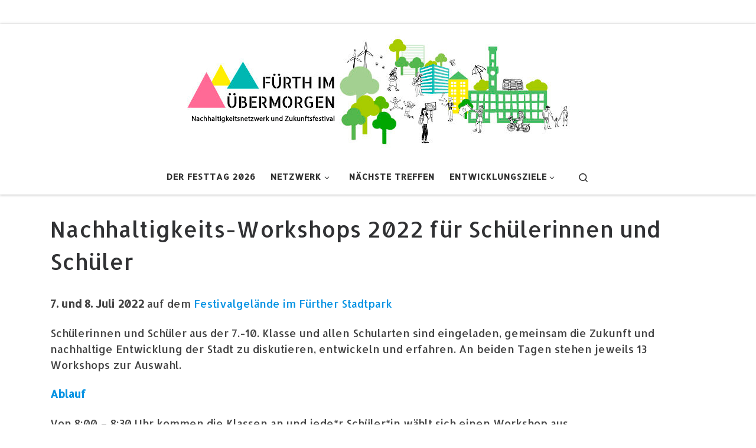

--- FILE ---
content_type: text/html; charset=UTF-8
request_url: https://www.fuerth-im-uebermorgen.de/2022/01/26/schulworkshops/
body_size: 21388
content:
<!DOCTYPE html>
<!--[if IE 7]>
<html class="ie ie7" lang="de">
<![endif]-->
<!--[if IE 8]>
<html class="ie ie8" lang="de">
<![endif]-->
<!--[if !(IE 7) | !(IE 8)  ]><!-->
<html lang="de" class="no-js">
<!--<![endif]-->
  <head>
  <meta charset="UTF-8" />
  <meta http-equiv="X-UA-Compatible" content="IE=EDGE" />
  <meta name="viewport" content="width=device-width, initial-scale=1.0" />
  <link rel="profile"  href="https://gmpg.org/xfn/11" />
  <link rel="pingback" href="https://www.fuerth-im-uebermorgen.de/xmlrpc.php" />
<script>(function(html){html.className = html.className.replace(/\bno-js\b/,'js')})(document.documentElement);</script>
<meta name='robots' content='index, follow, max-image-preview:large, max-snippet:-1, max-video-preview:-1' />

	<!-- This site is optimized with the Yoast SEO plugin v26.7 - https://yoast.com/wordpress/plugins/seo/ -->
	<title>Nachhaltigkeits-Workshops 2022 für Schülerinnen und Schüler &#8211; Fürth im Übermorgen</title>
	<link rel="canonical" href="https://www.fuerth-im-uebermorgen.de/2022/01/26/schulworkshops/" />
	<meta property="og:locale" content="de_DE" />
	<meta property="og:type" content="article" />
	<meta property="og:title" content="Nachhaltigkeits-Workshops 2022 für Schülerinnen und Schüler &#8211; Fürth im Übermorgen" />
	<meta property="og:description" content="7. und 8. Juli 2022 auf dem Festivalgelände im Fürther Stadtpark Schülerinnen und Schüler aus der 7.-10. Klasse und allen Schularten sind eingeladen, gemeinsam die Zukunft und nachhaltige Entwicklung der Stadt zu diskutieren, entwickeln und erfahren. An beiden Tagen stehen jeweils 13 Workshops zur Auswahl. Ablauf Von 8:00 &#8211; 8:30 Uhr kommen die Klassen an [&hellip;]" />
	<meta property="og:url" content="https://www.fuerth-im-uebermorgen.de/2022/01/26/schulworkshops/" />
	<meta property="og:site_name" content="Fürth im Übermorgen" />
	<meta property="article:publisher" content="https://www.facebook.com/FuerthimUebermorgen/" />
	<meta property="article:published_time" content="2022-01-26T07:54:09+00:00" />
	<meta property="article:modified_time" content="2022-06-22T06:52:11+00:00" />
	<meta property="og:image" content="https://www.fuerth-im-uebermorgen.de/wp-content/uploads/2022/01/Festival2018-Schulabschluss-scaled.jpg" />
	<meta property="og:image:width" content="2560" />
	<meta property="og:image:height" content="1702" />
	<meta property="og:image:type" content="image/jpeg" />
	<meta name="author" content="Melanie" />
	<meta name="twitter:card" content="summary_large_image" />
	<meta name="twitter:label1" content="Verfasst von" />
	<meta name="twitter:data1" content="Melanie" />
	<meta name="twitter:label2" content="Geschätzte Lesezeit" />
	<meta name="twitter:data2" content="4 Minuten" />
	<script type="application/ld+json" class="yoast-schema-graph">{"@context":"https://schema.org","@graph":[{"@type":"Article","@id":"https://www.fuerth-im-uebermorgen.de/2022/01/26/schulworkshops/#article","isPartOf":{"@id":"https://www.fuerth-im-uebermorgen.de/2022/01/26/schulworkshops/"},"author":{"name":"Melanie","@id":"https://www.fuerth-im-uebermorgen.de/#/schema/person/228d47a232149cef07e72c250d7b4a65"},"headline":"Nachhaltigkeits-Workshops 2022 für Schülerinnen und Schüler","datePublished":"2022-01-26T07:54:09+00:00","dateModified":"2022-06-22T06:52:11+00:00","mainEntityOfPage":{"@id":"https://www.fuerth-im-uebermorgen.de/2022/01/26/schulworkshops/"},"wordCount":602,"publisher":{"@id":"https://www.fuerth-im-uebermorgen.de/#organization"},"image":{"@id":"https://www.fuerth-im-uebermorgen.de/2022/01/26/schulworkshops/#primaryimage"},"thumbnailUrl":"https://www.fuerth-im-uebermorgen.de/wp-content/uploads/2022/01/Festival2018-Schulabschluss-scaled.jpg","articleSection":["Amt für Abfallwirtschaft","Das Festival 2022","Donnerstag: Fair im Übermorgen - wir und die Welt","Eine-Welt-Laden Fürth","Frauen in der Einen Welt","Freitag: Aktiv für Klima &amp; Umwelt - wir sind Natur","Für Schulen","Jugendmedienzentrum Connect","Lernen für Übermorgen","Mission EineWelt","Müll und Umwelt e.V.","Nachhaltigkeitsbüro der Stadt Fürth","Schule der Phantasie Fürth/Franken e.V.","SDG 4 Hochwertige Bildung"],"inLanguage":"de"},{"@type":"WebPage","@id":"https://www.fuerth-im-uebermorgen.de/2022/01/26/schulworkshops/","url":"https://www.fuerth-im-uebermorgen.de/2022/01/26/schulworkshops/","name":"Nachhaltigkeits-Workshops 2022 für Schülerinnen und Schüler &#8211; Fürth im Übermorgen","isPartOf":{"@id":"https://www.fuerth-im-uebermorgen.de/#website"},"primaryImageOfPage":{"@id":"https://www.fuerth-im-uebermorgen.de/2022/01/26/schulworkshops/#primaryimage"},"image":{"@id":"https://www.fuerth-im-uebermorgen.de/2022/01/26/schulworkshops/#primaryimage"},"thumbnailUrl":"https://www.fuerth-im-uebermorgen.de/wp-content/uploads/2022/01/Festival2018-Schulabschluss-scaled.jpg","datePublished":"2022-01-26T07:54:09+00:00","dateModified":"2022-06-22T06:52:11+00:00","breadcrumb":{"@id":"https://www.fuerth-im-uebermorgen.de/2022/01/26/schulworkshops/#breadcrumb"},"inLanguage":"de","potentialAction":[{"@type":"ReadAction","target":["https://www.fuerth-im-uebermorgen.de/2022/01/26/schulworkshops/"]}]},{"@type":"ImageObject","inLanguage":"de","@id":"https://www.fuerth-im-uebermorgen.de/2022/01/26/schulworkshops/#primaryimage","url":"https://www.fuerth-im-uebermorgen.de/wp-content/uploads/2022/01/Festival2018-Schulabschluss-scaled.jpg","contentUrl":"https://www.fuerth-im-uebermorgen.de/wp-content/uploads/2022/01/Festival2018-Schulabschluss-scaled.jpg","width":2560,"height":1702,"caption":"Abschluss Schulworkshops 2018"},{"@type":"BreadcrumbList","@id":"https://www.fuerth-im-uebermorgen.de/2022/01/26/schulworkshops/#breadcrumb","itemListElement":[{"@type":"ListItem","position":1,"name":"Startseite","item":"https://www.fuerth-im-uebermorgen.de/"},{"@type":"ListItem","position":2,"name":"Nachhaltigkeits-Workshops 2022 für Schülerinnen und Schüler"}]},{"@type":"WebSite","@id":"https://www.fuerth-im-uebermorgen.de/#website","url":"https://www.fuerth-im-uebermorgen.de/","name":"Fürth im Übermorgen","description":"","publisher":{"@id":"https://www.fuerth-im-uebermorgen.de/#organization"},"potentialAction":[{"@type":"SearchAction","target":{"@type":"EntryPoint","urlTemplate":"https://www.fuerth-im-uebermorgen.de/?s={search_term_string}"},"query-input":{"@type":"PropertyValueSpecification","valueRequired":true,"valueName":"search_term_string"}}],"inLanguage":"de"},{"@type":"Organization","@id":"https://www.fuerth-im-uebermorgen.de/#organization","name":"Jugendmedienzentrum Connect","url":"https://www.fuerth-im-uebermorgen.de/","logo":{"@type":"ImageObject","inLanguage":"de","@id":"https://www.fuerth-im-uebermorgen.de/#/schema/logo/image/","url":"https://fuerth-im-uebermorgen.de/wp-content/uploads/2018/06/Connect_Logo_2012_kl.jpg","contentUrl":"https://fuerth-im-uebermorgen.de/wp-content/uploads/2018/06/Connect_Logo_2012_kl.jpg","width":1115,"height":591,"caption":"Jugendmedienzentrum Connect"},"image":{"@id":"https://www.fuerth-im-uebermorgen.de/#/schema/logo/image/"},"sameAs":["https://www.facebook.com/FuerthimUebermorgen/","https://www.youtube.com/channel/UCSLcjFtcbPyAcILqkyc07GA"]},{"@type":"Person","@id":"https://www.fuerth-im-uebermorgen.de/#/schema/person/228d47a232149cef07e72c250d7b4a65","name":"Melanie","image":{"@type":"ImageObject","inLanguage":"de","@id":"https://www.fuerth-im-uebermorgen.de/#/schema/person/image/","url":"https://secure.gravatar.com/avatar/830ec185d3c37c64766e323d7cc1c1523a576e4220db865823f3dd8a2c8c277e?s=96&d=mm&r=g","contentUrl":"https://secure.gravatar.com/avatar/830ec185d3c37c64766e323d7cc1c1523a576e4220db865823f3dd8a2c8c277e?s=96&d=mm&r=g","caption":"Melanie"},"url":"https://www.fuerth-im-uebermorgen.de/author/melanie/"}]}</script>
	<!-- / Yoast SEO plugin. -->


<link rel="alternate" type="application/rss+xml" title="Fürth im Übermorgen &raquo; Feed" href="https://www.fuerth-im-uebermorgen.de/feed/" />
<link rel="alternate" type="application/rss+xml" title="Fürth im Übermorgen &raquo; Kommentar-Feed" href="https://www.fuerth-im-uebermorgen.de/comments/feed/" />
<link rel="alternate" title="oEmbed (JSON)" type="application/json+oembed" href="https://www.fuerth-im-uebermorgen.de/wp-json/oembed/1.0/embed?url=https%3A%2F%2Fwww.fuerth-im-uebermorgen.de%2F2022%2F01%2F26%2Fschulworkshops%2F" />
<link rel="alternate" title="oEmbed (XML)" type="text/xml+oembed" href="https://www.fuerth-im-uebermorgen.de/wp-json/oembed/1.0/embed?url=https%3A%2F%2Fwww.fuerth-im-uebermorgen.de%2F2022%2F01%2F26%2Fschulworkshops%2F&#038;format=xml" />
<style id='wp-img-auto-sizes-contain-inline-css'>
img:is([sizes=auto i],[sizes^="auto," i]){contain-intrinsic-size:3000px 1500px}
/*# sourceURL=wp-img-auto-sizes-contain-inline-css */
</style>
<style id='wp-emoji-styles-inline-css'>

	img.wp-smiley, img.emoji {
		display: inline !important;
		border: none !important;
		box-shadow: none !important;
		height: 1em !important;
		width: 1em !important;
		margin: 0 0.07em !important;
		vertical-align: -0.1em !important;
		background: none !important;
		padding: 0 !important;
	}
/*# sourceURL=wp-emoji-styles-inline-css */
</style>
<style id='wp-block-library-inline-css'>
:root{--wp-block-synced-color:#7a00df;--wp-block-synced-color--rgb:122,0,223;--wp-bound-block-color:var(--wp-block-synced-color);--wp-editor-canvas-background:#ddd;--wp-admin-theme-color:#007cba;--wp-admin-theme-color--rgb:0,124,186;--wp-admin-theme-color-darker-10:#006ba1;--wp-admin-theme-color-darker-10--rgb:0,107,160.5;--wp-admin-theme-color-darker-20:#005a87;--wp-admin-theme-color-darker-20--rgb:0,90,135;--wp-admin-border-width-focus:2px}@media (min-resolution:192dpi){:root{--wp-admin-border-width-focus:1.5px}}.wp-element-button{cursor:pointer}:root .has-very-light-gray-background-color{background-color:#eee}:root .has-very-dark-gray-background-color{background-color:#313131}:root .has-very-light-gray-color{color:#eee}:root .has-very-dark-gray-color{color:#313131}:root .has-vivid-green-cyan-to-vivid-cyan-blue-gradient-background{background:linear-gradient(135deg,#00d084,#0693e3)}:root .has-purple-crush-gradient-background{background:linear-gradient(135deg,#34e2e4,#4721fb 50%,#ab1dfe)}:root .has-hazy-dawn-gradient-background{background:linear-gradient(135deg,#faaca8,#dad0ec)}:root .has-subdued-olive-gradient-background{background:linear-gradient(135deg,#fafae1,#67a671)}:root .has-atomic-cream-gradient-background{background:linear-gradient(135deg,#fdd79a,#004a59)}:root .has-nightshade-gradient-background{background:linear-gradient(135deg,#330968,#31cdcf)}:root .has-midnight-gradient-background{background:linear-gradient(135deg,#020381,#2874fc)}:root{--wp--preset--font-size--normal:16px;--wp--preset--font-size--huge:42px}.has-regular-font-size{font-size:1em}.has-larger-font-size{font-size:2.625em}.has-normal-font-size{font-size:var(--wp--preset--font-size--normal)}.has-huge-font-size{font-size:var(--wp--preset--font-size--huge)}.has-text-align-center{text-align:center}.has-text-align-left{text-align:left}.has-text-align-right{text-align:right}.has-fit-text{white-space:nowrap!important}#end-resizable-editor-section{display:none}.aligncenter{clear:both}.items-justified-left{justify-content:flex-start}.items-justified-center{justify-content:center}.items-justified-right{justify-content:flex-end}.items-justified-space-between{justify-content:space-between}.screen-reader-text{border:0;clip-path:inset(50%);height:1px;margin:-1px;overflow:hidden;padding:0;position:absolute;width:1px;word-wrap:normal!important}.screen-reader-text:focus{background-color:#ddd;clip-path:none;color:#444;display:block;font-size:1em;height:auto;left:5px;line-height:normal;padding:15px 23px 14px;text-decoration:none;top:5px;width:auto;z-index:100000}html :where(.has-border-color){border-style:solid}html :where([style*=border-top-color]){border-top-style:solid}html :where([style*=border-right-color]){border-right-style:solid}html :where([style*=border-bottom-color]){border-bottom-style:solid}html :where([style*=border-left-color]){border-left-style:solid}html :where([style*=border-width]){border-style:solid}html :where([style*=border-top-width]){border-top-style:solid}html :where([style*=border-right-width]){border-right-style:solid}html :where([style*=border-bottom-width]){border-bottom-style:solid}html :where([style*=border-left-width]){border-left-style:solid}html :where(img[class*=wp-image-]){height:auto;max-width:100%}:where(figure){margin:0 0 1em}html :where(.is-position-sticky){--wp-admin--admin-bar--position-offset:var(--wp-admin--admin-bar--height,0px)}@media screen and (max-width:600px){html :where(.is-position-sticky){--wp-admin--admin-bar--position-offset:0px}}

/*# sourceURL=wp-block-library-inline-css */
</style><style id='wp-block-image-inline-css'>
.wp-block-image>a,.wp-block-image>figure>a{display:inline-block}.wp-block-image img{box-sizing:border-box;height:auto;max-width:100%;vertical-align:bottom}@media not (prefers-reduced-motion){.wp-block-image img.hide{visibility:hidden}.wp-block-image img.show{animation:show-content-image .4s}}.wp-block-image[style*=border-radius] img,.wp-block-image[style*=border-radius]>a{border-radius:inherit}.wp-block-image.has-custom-border img{box-sizing:border-box}.wp-block-image.aligncenter{text-align:center}.wp-block-image.alignfull>a,.wp-block-image.alignwide>a{width:100%}.wp-block-image.alignfull img,.wp-block-image.alignwide img{height:auto;width:100%}.wp-block-image .aligncenter,.wp-block-image .alignleft,.wp-block-image .alignright,.wp-block-image.aligncenter,.wp-block-image.alignleft,.wp-block-image.alignright{display:table}.wp-block-image .aligncenter>figcaption,.wp-block-image .alignleft>figcaption,.wp-block-image .alignright>figcaption,.wp-block-image.aligncenter>figcaption,.wp-block-image.alignleft>figcaption,.wp-block-image.alignright>figcaption{caption-side:bottom;display:table-caption}.wp-block-image .alignleft{float:left;margin:.5em 1em .5em 0}.wp-block-image .alignright{float:right;margin:.5em 0 .5em 1em}.wp-block-image .aligncenter{margin-left:auto;margin-right:auto}.wp-block-image :where(figcaption){margin-bottom:1em;margin-top:.5em}.wp-block-image.is-style-circle-mask img{border-radius:9999px}@supports ((-webkit-mask-image:none) or (mask-image:none)) or (-webkit-mask-image:none){.wp-block-image.is-style-circle-mask img{border-radius:0;-webkit-mask-image:url('data:image/svg+xml;utf8,<svg viewBox="0 0 100 100" xmlns="http://www.w3.org/2000/svg"><circle cx="50" cy="50" r="50"/></svg>');mask-image:url('data:image/svg+xml;utf8,<svg viewBox="0 0 100 100" xmlns="http://www.w3.org/2000/svg"><circle cx="50" cy="50" r="50"/></svg>');mask-mode:alpha;-webkit-mask-position:center;mask-position:center;-webkit-mask-repeat:no-repeat;mask-repeat:no-repeat;-webkit-mask-size:contain;mask-size:contain}}:root :where(.wp-block-image.is-style-rounded img,.wp-block-image .is-style-rounded img){border-radius:9999px}.wp-block-image figure{margin:0}.wp-lightbox-container{display:flex;flex-direction:column;position:relative}.wp-lightbox-container img{cursor:zoom-in}.wp-lightbox-container img:hover+button{opacity:1}.wp-lightbox-container button{align-items:center;backdrop-filter:blur(16px) saturate(180%);background-color:#5a5a5a40;border:none;border-radius:4px;cursor:zoom-in;display:flex;height:20px;justify-content:center;opacity:0;padding:0;position:absolute;right:16px;text-align:center;top:16px;width:20px;z-index:100}@media not (prefers-reduced-motion){.wp-lightbox-container button{transition:opacity .2s ease}}.wp-lightbox-container button:focus-visible{outline:3px auto #5a5a5a40;outline:3px auto -webkit-focus-ring-color;outline-offset:3px}.wp-lightbox-container button:hover{cursor:pointer;opacity:1}.wp-lightbox-container button:focus{opacity:1}.wp-lightbox-container button:focus,.wp-lightbox-container button:hover,.wp-lightbox-container button:not(:hover):not(:active):not(.has-background){background-color:#5a5a5a40;border:none}.wp-lightbox-overlay{box-sizing:border-box;cursor:zoom-out;height:100vh;left:0;overflow:hidden;position:fixed;top:0;visibility:hidden;width:100%;z-index:100000}.wp-lightbox-overlay .close-button{align-items:center;cursor:pointer;display:flex;justify-content:center;min-height:40px;min-width:40px;padding:0;position:absolute;right:calc(env(safe-area-inset-right) + 16px);top:calc(env(safe-area-inset-top) + 16px);z-index:5000000}.wp-lightbox-overlay .close-button:focus,.wp-lightbox-overlay .close-button:hover,.wp-lightbox-overlay .close-button:not(:hover):not(:active):not(.has-background){background:none;border:none}.wp-lightbox-overlay .lightbox-image-container{height:var(--wp--lightbox-container-height);left:50%;overflow:hidden;position:absolute;top:50%;transform:translate(-50%,-50%);transform-origin:top left;width:var(--wp--lightbox-container-width);z-index:9999999999}.wp-lightbox-overlay .wp-block-image{align-items:center;box-sizing:border-box;display:flex;height:100%;justify-content:center;margin:0;position:relative;transform-origin:0 0;width:100%;z-index:3000000}.wp-lightbox-overlay .wp-block-image img{height:var(--wp--lightbox-image-height);min-height:var(--wp--lightbox-image-height);min-width:var(--wp--lightbox-image-width);width:var(--wp--lightbox-image-width)}.wp-lightbox-overlay .wp-block-image figcaption{display:none}.wp-lightbox-overlay button{background:none;border:none}.wp-lightbox-overlay .scrim{background-color:#fff;height:100%;opacity:.9;position:absolute;width:100%;z-index:2000000}.wp-lightbox-overlay.active{visibility:visible}@media not (prefers-reduced-motion){.wp-lightbox-overlay.active{animation:turn-on-visibility .25s both}.wp-lightbox-overlay.active img{animation:turn-on-visibility .35s both}.wp-lightbox-overlay.show-closing-animation:not(.active){animation:turn-off-visibility .35s both}.wp-lightbox-overlay.show-closing-animation:not(.active) img{animation:turn-off-visibility .25s both}.wp-lightbox-overlay.zoom.active{animation:none;opacity:1;visibility:visible}.wp-lightbox-overlay.zoom.active .lightbox-image-container{animation:lightbox-zoom-in .4s}.wp-lightbox-overlay.zoom.active .lightbox-image-container img{animation:none}.wp-lightbox-overlay.zoom.active .scrim{animation:turn-on-visibility .4s forwards}.wp-lightbox-overlay.zoom.show-closing-animation:not(.active){animation:none}.wp-lightbox-overlay.zoom.show-closing-animation:not(.active) .lightbox-image-container{animation:lightbox-zoom-out .4s}.wp-lightbox-overlay.zoom.show-closing-animation:not(.active) .lightbox-image-container img{animation:none}.wp-lightbox-overlay.zoom.show-closing-animation:not(.active) .scrim{animation:turn-off-visibility .4s forwards}}@keyframes show-content-image{0%{visibility:hidden}99%{visibility:hidden}to{visibility:visible}}@keyframes turn-on-visibility{0%{opacity:0}to{opacity:1}}@keyframes turn-off-visibility{0%{opacity:1;visibility:visible}99%{opacity:0;visibility:visible}to{opacity:0;visibility:hidden}}@keyframes lightbox-zoom-in{0%{transform:translate(calc((-100vw + var(--wp--lightbox-scrollbar-width))/2 + var(--wp--lightbox-initial-left-position)),calc(-50vh + var(--wp--lightbox-initial-top-position))) scale(var(--wp--lightbox-scale))}to{transform:translate(-50%,-50%) scale(1)}}@keyframes lightbox-zoom-out{0%{transform:translate(-50%,-50%) scale(1);visibility:visible}99%{visibility:visible}to{transform:translate(calc((-100vw + var(--wp--lightbox-scrollbar-width))/2 + var(--wp--lightbox-initial-left-position)),calc(-50vh + var(--wp--lightbox-initial-top-position))) scale(var(--wp--lightbox-scale));visibility:hidden}}
/*# sourceURL=https://www.fuerth-im-uebermorgen.de/wp-includes/blocks/image/style.min.css */
</style>
<style id='global-styles-inline-css'>
:root{--wp--preset--aspect-ratio--square: 1;--wp--preset--aspect-ratio--4-3: 4/3;--wp--preset--aspect-ratio--3-4: 3/4;--wp--preset--aspect-ratio--3-2: 3/2;--wp--preset--aspect-ratio--2-3: 2/3;--wp--preset--aspect-ratio--16-9: 16/9;--wp--preset--aspect-ratio--9-16: 9/16;--wp--preset--color--black: #000000;--wp--preset--color--cyan-bluish-gray: #abb8c3;--wp--preset--color--white: #ffffff;--wp--preset--color--pale-pink: #f78da7;--wp--preset--color--vivid-red: #cf2e2e;--wp--preset--color--luminous-vivid-orange: #ff6900;--wp--preset--color--luminous-vivid-amber: #fcb900;--wp--preset--color--light-green-cyan: #7bdcb5;--wp--preset--color--vivid-green-cyan: #00d084;--wp--preset--color--pale-cyan-blue: #8ed1fc;--wp--preset--color--vivid-cyan-blue: #0693e3;--wp--preset--color--vivid-purple: #9b51e0;--wp--preset--gradient--vivid-cyan-blue-to-vivid-purple: linear-gradient(135deg,rgb(6,147,227) 0%,rgb(155,81,224) 100%);--wp--preset--gradient--light-green-cyan-to-vivid-green-cyan: linear-gradient(135deg,rgb(122,220,180) 0%,rgb(0,208,130) 100%);--wp--preset--gradient--luminous-vivid-amber-to-luminous-vivid-orange: linear-gradient(135deg,rgb(252,185,0) 0%,rgb(255,105,0) 100%);--wp--preset--gradient--luminous-vivid-orange-to-vivid-red: linear-gradient(135deg,rgb(255,105,0) 0%,rgb(207,46,46) 100%);--wp--preset--gradient--very-light-gray-to-cyan-bluish-gray: linear-gradient(135deg,rgb(238,238,238) 0%,rgb(169,184,195) 100%);--wp--preset--gradient--cool-to-warm-spectrum: linear-gradient(135deg,rgb(74,234,220) 0%,rgb(151,120,209) 20%,rgb(207,42,186) 40%,rgb(238,44,130) 60%,rgb(251,105,98) 80%,rgb(254,248,76) 100%);--wp--preset--gradient--blush-light-purple: linear-gradient(135deg,rgb(255,206,236) 0%,rgb(152,150,240) 100%);--wp--preset--gradient--blush-bordeaux: linear-gradient(135deg,rgb(254,205,165) 0%,rgb(254,45,45) 50%,rgb(107,0,62) 100%);--wp--preset--gradient--luminous-dusk: linear-gradient(135deg,rgb(255,203,112) 0%,rgb(199,81,192) 50%,rgb(65,88,208) 100%);--wp--preset--gradient--pale-ocean: linear-gradient(135deg,rgb(255,245,203) 0%,rgb(182,227,212) 50%,rgb(51,167,181) 100%);--wp--preset--gradient--electric-grass: linear-gradient(135deg,rgb(202,248,128) 0%,rgb(113,206,126) 100%);--wp--preset--gradient--midnight: linear-gradient(135deg,rgb(2,3,129) 0%,rgb(40,116,252) 100%);--wp--preset--font-size--small: 13px;--wp--preset--font-size--medium: 20px;--wp--preset--font-size--large: 36px;--wp--preset--font-size--x-large: 42px;--wp--preset--spacing--20: 0.44rem;--wp--preset--spacing--30: 0.67rem;--wp--preset--spacing--40: 1rem;--wp--preset--spacing--50: 1.5rem;--wp--preset--spacing--60: 2.25rem;--wp--preset--spacing--70: 3.38rem;--wp--preset--spacing--80: 5.06rem;--wp--preset--shadow--natural: 6px 6px 9px rgba(0, 0, 0, 0.2);--wp--preset--shadow--deep: 12px 12px 50px rgba(0, 0, 0, 0.4);--wp--preset--shadow--sharp: 6px 6px 0px rgba(0, 0, 0, 0.2);--wp--preset--shadow--outlined: 6px 6px 0px -3px rgb(255, 255, 255), 6px 6px rgb(0, 0, 0);--wp--preset--shadow--crisp: 6px 6px 0px rgb(0, 0, 0);}:where(.is-layout-flex){gap: 0.5em;}:where(.is-layout-grid){gap: 0.5em;}body .is-layout-flex{display: flex;}.is-layout-flex{flex-wrap: wrap;align-items: center;}.is-layout-flex > :is(*, div){margin: 0;}body .is-layout-grid{display: grid;}.is-layout-grid > :is(*, div){margin: 0;}:where(.wp-block-columns.is-layout-flex){gap: 2em;}:where(.wp-block-columns.is-layout-grid){gap: 2em;}:where(.wp-block-post-template.is-layout-flex){gap: 1.25em;}:where(.wp-block-post-template.is-layout-grid){gap: 1.25em;}.has-black-color{color: var(--wp--preset--color--black) !important;}.has-cyan-bluish-gray-color{color: var(--wp--preset--color--cyan-bluish-gray) !important;}.has-white-color{color: var(--wp--preset--color--white) !important;}.has-pale-pink-color{color: var(--wp--preset--color--pale-pink) !important;}.has-vivid-red-color{color: var(--wp--preset--color--vivid-red) !important;}.has-luminous-vivid-orange-color{color: var(--wp--preset--color--luminous-vivid-orange) !important;}.has-luminous-vivid-amber-color{color: var(--wp--preset--color--luminous-vivid-amber) !important;}.has-light-green-cyan-color{color: var(--wp--preset--color--light-green-cyan) !important;}.has-vivid-green-cyan-color{color: var(--wp--preset--color--vivid-green-cyan) !important;}.has-pale-cyan-blue-color{color: var(--wp--preset--color--pale-cyan-blue) !important;}.has-vivid-cyan-blue-color{color: var(--wp--preset--color--vivid-cyan-blue) !important;}.has-vivid-purple-color{color: var(--wp--preset--color--vivid-purple) !important;}.has-black-background-color{background-color: var(--wp--preset--color--black) !important;}.has-cyan-bluish-gray-background-color{background-color: var(--wp--preset--color--cyan-bluish-gray) !important;}.has-white-background-color{background-color: var(--wp--preset--color--white) !important;}.has-pale-pink-background-color{background-color: var(--wp--preset--color--pale-pink) !important;}.has-vivid-red-background-color{background-color: var(--wp--preset--color--vivid-red) !important;}.has-luminous-vivid-orange-background-color{background-color: var(--wp--preset--color--luminous-vivid-orange) !important;}.has-luminous-vivid-amber-background-color{background-color: var(--wp--preset--color--luminous-vivid-amber) !important;}.has-light-green-cyan-background-color{background-color: var(--wp--preset--color--light-green-cyan) !important;}.has-vivid-green-cyan-background-color{background-color: var(--wp--preset--color--vivid-green-cyan) !important;}.has-pale-cyan-blue-background-color{background-color: var(--wp--preset--color--pale-cyan-blue) !important;}.has-vivid-cyan-blue-background-color{background-color: var(--wp--preset--color--vivid-cyan-blue) !important;}.has-vivid-purple-background-color{background-color: var(--wp--preset--color--vivid-purple) !important;}.has-black-border-color{border-color: var(--wp--preset--color--black) !important;}.has-cyan-bluish-gray-border-color{border-color: var(--wp--preset--color--cyan-bluish-gray) !important;}.has-white-border-color{border-color: var(--wp--preset--color--white) !important;}.has-pale-pink-border-color{border-color: var(--wp--preset--color--pale-pink) !important;}.has-vivid-red-border-color{border-color: var(--wp--preset--color--vivid-red) !important;}.has-luminous-vivid-orange-border-color{border-color: var(--wp--preset--color--luminous-vivid-orange) !important;}.has-luminous-vivid-amber-border-color{border-color: var(--wp--preset--color--luminous-vivid-amber) !important;}.has-light-green-cyan-border-color{border-color: var(--wp--preset--color--light-green-cyan) !important;}.has-vivid-green-cyan-border-color{border-color: var(--wp--preset--color--vivid-green-cyan) !important;}.has-pale-cyan-blue-border-color{border-color: var(--wp--preset--color--pale-cyan-blue) !important;}.has-vivid-cyan-blue-border-color{border-color: var(--wp--preset--color--vivid-cyan-blue) !important;}.has-vivid-purple-border-color{border-color: var(--wp--preset--color--vivid-purple) !important;}.has-vivid-cyan-blue-to-vivid-purple-gradient-background{background: var(--wp--preset--gradient--vivid-cyan-blue-to-vivid-purple) !important;}.has-light-green-cyan-to-vivid-green-cyan-gradient-background{background: var(--wp--preset--gradient--light-green-cyan-to-vivid-green-cyan) !important;}.has-luminous-vivid-amber-to-luminous-vivid-orange-gradient-background{background: var(--wp--preset--gradient--luminous-vivid-amber-to-luminous-vivid-orange) !important;}.has-luminous-vivid-orange-to-vivid-red-gradient-background{background: var(--wp--preset--gradient--luminous-vivid-orange-to-vivid-red) !important;}.has-very-light-gray-to-cyan-bluish-gray-gradient-background{background: var(--wp--preset--gradient--very-light-gray-to-cyan-bluish-gray) !important;}.has-cool-to-warm-spectrum-gradient-background{background: var(--wp--preset--gradient--cool-to-warm-spectrum) !important;}.has-blush-light-purple-gradient-background{background: var(--wp--preset--gradient--blush-light-purple) !important;}.has-blush-bordeaux-gradient-background{background: var(--wp--preset--gradient--blush-bordeaux) !important;}.has-luminous-dusk-gradient-background{background: var(--wp--preset--gradient--luminous-dusk) !important;}.has-pale-ocean-gradient-background{background: var(--wp--preset--gradient--pale-ocean) !important;}.has-electric-grass-gradient-background{background: var(--wp--preset--gradient--electric-grass) !important;}.has-midnight-gradient-background{background: var(--wp--preset--gradient--midnight) !important;}.has-small-font-size{font-size: var(--wp--preset--font-size--small) !important;}.has-medium-font-size{font-size: var(--wp--preset--font-size--medium) !important;}.has-large-font-size{font-size: var(--wp--preset--font-size--large) !important;}.has-x-large-font-size{font-size: var(--wp--preset--font-size--x-large) !important;}
/*# sourceURL=global-styles-inline-css */
</style>

<style id='classic-theme-styles-inline-css'>
/*! This file is auto-generated */
.wp-block-button__link{color:#fff;background-color:#32373c;border-radius:9999px;box-shadow:none;text-decoration:none;padding:calc(.667em + 2px) calc(1.333em + 2px);font-size:1.125em}.wp-block-file__button{background:#32373c;color:#fff;text-decoration:none}
/*# sourceURL=/wp-includes/css/classic-themes.min.css */
</style>
<link rel='stylesheet' id='events-manager-css' href='https://www.fuerth-im-uebermorgen.de/wp-content/plugins/events-manager/includes/css/events-manager.min.css?ver=7.2.3.1' media='all' />
<link rel='stylesheet' id='rtec_styles-css' href='https://www.fuerth-im-uebermorgen.de/wp-content/plugins/registrations-for-the-events-calendar/css/rtec-styles.css?ver=2.13.8' media='all' />
<link rel='stylesheet' id='customizr-main-css' href='https://www.fuerth-im-uebermorgen.de/wp-content/themes/customizr/assets/front/css/style.min.css?ver=4.4.24' media='all' />
<style id='customizr-main-inline-css'>
::-moz-selection{background-color:#79bc3a}::selection{background-color:#79bc3a}a,.btn-skin:active,.btn-skin:focus,.btn-skin:hover,.btn-skin.inverted,.grid-container__classic .post-type__icon,.post-type__icon:hover .icn-format,.grid-container__classic .post-type__icon:hover .icn-format,[class*='grid-container__'] .entry-title a.czr-title:hover,input[type=checkbox]:checked::before{color:#79bc3a}.czr-css-loader > div ,.btn-skin,.btn-skin:active,.btn-skin:focus,.btn-skin:hover,.btn-skin-h-dark,.btn-skin-h-dark.inverted:active,.btn-skin-h-dark.inverted:focus,.btn-skin-h-dark.inverted:hover{border-color:#79bc3a}.tc-header.border-top{border-top-color:#79bc3a}[class*='grid-container__'] .entry-title a:hover::after,.grid-container__classic .post-type__icon,.btn-skin,.btn-skin.inverted:active,.btn-skin.inverted:focus,.btn-skin.inverted:hover,.btn-skin-h-dark,.btn-skin-h-dark.inverted:active,.btn-skin-h-dark.inverted:focus,.btn-skin-h-dark.inverted:hover,.sidebar .widget-title::after,input[type=radio]:checked::before{background-color:#79bc3a}.btn-skin-light:active,.btn-skin-light:focus,.btn-skin-light:hover,.btn-skin-light.inverted{color:#a0d370}input:not([type='submit']):not([type='button']):not([type='number']):not([type='checkbox']):not([type='radio']):focus,textarea:focus,.btn-skin-light,.btn-skin-light.inverted,.btn-skin-light:active,.btn-skin-light:focus,.btn-skin-light:hover,.btn-skin-light.inverted:active,.btn-skin-light.inverted:focus,.btn-skin-light.inverted:hover{border-color:#a0d370}.btn-skin-light,.btn-skin-light.inverted:active,.btn-skin-light.inverted:focus,.btn-skin-light.inverted:hover{background-color:#a0d370}.btn-skin-lightest:active,.btn-skin-lightest:focus,.btn-skin-lightest:hover,.btn-skin-lightest.inverted{color:#add983}.btn-skin-lightest,.btn-skin-lightest.inverted,.btn-skin-lightest:active,.btn-skin-lightest:focus,.btn-skin-lightest:hover,.btn-skin-lightest.inverted:active,.btn-skin-lightest.inverted:focus,.btn-skin-lightest.inverted:hover{border-color:#add983}.btn-skin-lightest,.btn-skin-lightest.inverted:active,.btn-skin-lightest.inverted:focus,.btn-skin-lightest.inverted:hover{background-color:#add983}.pagination,a:hover,a:focus,a:active,.btn-skin-dark:active,.btn-skin-dark:focus,.btn-skin-dark:hover,.btn-skin-dark.inverted,.btn-skin-dark-oh:active,.btn-skin-dark-oh:focus,.btn-skin-dark-oh:hover,.post-info a:not(.btn):hover,.grid-container__classic .post-type__icon .icn-format,[class*='grid-container__'] .hover .entry-title a,.widget-area a:not(.btn):hover,a.czr-format-link:hover,.format-link.hover a.czr-format-link,button[type=submit]:hover,button[type=submit]:active,button[type=submit]:focus,input[type=submit]:hover,input[type=submit]:active,input[type=submit]:focus,.tabs .nav-link:hover,.tabs .nav-link.active,.tabs .nav-link.active:hover,.tabs .nav-link.active:focus{color:#5b8d2c}.grid-container__classic.tc-grid-border .grid__item,.btn-skin-dark,.btn-skin-dark.inverted,button[type=submit],input[type=submit],.btn-skin-dark:active,.btn-skin-dark:focus,.btn-skin-dark:hover,.btn-skin-dark.inverted:active,.btn-skin-dark.inverted:focus,.btn-skin-dark.inverted:hover,.btn-skin-h-dark:active,.btn-skin-h-dark:focus,.btn-skin-h-dark:hover,.btn-skin-h-dark.inverted,.btn-skin-h-dark.inverted,.btn-skin-h-dark.inverted,.btn-skin-dark-oh:active,.btn-skin-dark-oh:focus,.btn-skin-dark-oh:hover,.btn-skin-dark-oh.inverted:active,.btn-skin-dark-oh.inverted:focus,.btn-skin-dark-oh.inverted:hover,button[type=submit]:hover,button[type=submit]:active,button[type=submit]:focus,input[type=submit]:hover,input[type=submit]:active,input[type=submit]:focus{border-color:#5b8d2c}.btn-skin-dark,.btn-skin-dark.inverted:active,.btn-skin-dark.inverted:focus,.btn-skin-dark.inverted:hover,.btn-skin-h-dark:active,.btn-skin-h-dark:focus,.btn-skin-h-dark:hover,.btn-skin-h-dark.inverted,.btn-skin-h-dark.inverted,.btn-skin-h-dark.inverted,.btn-skin-dark-oh.inverted:active,.btn-skin-dark-oh.inverted:focus,.btn-skin-dark-oh.inverted:hover,.grid-container__classic .post-type__icon:hover,button[type=submit],input[type=submit],.czr-link-hover-underline .widgets-list-layout-links a:not(.btn)::before,.czr-link-hover-underline .widget_archive a:not(.btn)::before,.czr-link-hover-underline .widget_nav_menu a:not(.btn)::before,.czr-link-hover-underline .widget_rss ul a:not(.btn)::before,.czr-link-hover-underline .widget_recent_entries a:not(.btn)::before,.czr-link-hover-underline .widget_categories a:not(.btn)::before,.czr-link-hover-underline .widget_meta a:not(.btn)::before,.czr-link-hover-underline .widget_recent_comments a:not(.btn)::before,.czr-link-hover-underline .widget_pages a:not(.btn)::before,.czr-link-hover-underline .widget_calendar a:not(.btn)::before,[class*='grid-container__'] .hover .entry-title a::after,a.czr-format-link::before,.comment-author a::before,.comment-link::before,.tabs .nav-link.active::before{background-color:#5b8d2c}.btn-skin-dark-shaded:active,.btn-skin-dark-shaded:focus,.btn-skin-dark-shaded:hover,.btn-skin-dark-shaded.inverted{background-color:rgba(91,141,44,0.2)}.btn-skin-dark-shaded,.btn-skin-dark-shaded.inverted:active,.btn-skin-dark-shaded.inverted:focus,.btn-skin-dark-shaded.inverted:hover{background-color:rgba(91,141,44,0.8)}.navbar-brand,.header-tagline,h1,h2,h3,.tc-dropcap { font-family : 'Allerta'; }
body { font-family : 'Allerta'; }

#czr-push-footer { display: none; visibility: hidden; }
        .czr-sticky-footer #czr-push-footer.sticky-footer-enabled { display: block; }
        
/*# sourceURL=customizr-main-inline-css */
</style>
<link rel='stylesheet' id='__EPYT__style-css' href='https://www.fuerth-im-uebermorgen.de/wp-content/plugins/youtube-embed-plus/styles/ytprefs.min.css?ver=14.2.4' media='all' />
<style id='__EPYT__style-inline-css'>

                .epyt-gallery-thumb {
                        width: 33.333%;
                }
                
/*# sourceURL=__EPYT__style-inline-css */
</style>
<link rel='stylesheet' id='wp-block-paragraph-css' href='https://www.fuerth-im-uebermorgen.de/wp-includes/blocks/paragraph/style.min.css?ver=6.9' media='all' />
<script id="nb-jquery" src="https://www.fuerth-im-uebermorgen.de/wp-includes/js/jquery/jquery.min.js?ver=3.7.1" id="jquery-core-js"></script>
<script src="https://www.fuerth-im-uebermorgen.de/wp-includes/js/jquery/jquery-migrate.min.js?ver=3.4.1" id="jquery-migrate-js"></script>
<script src="https://www.fuerth-im-uebermorgen.de/wp-includes/js/jquery/ui/core.min.js?ver=1.13.3" id="jquery-ui-core-js"></script>
<script src="https://www.fuerth-im-uebermorgen.de/wp-includes/js/jquery/ui/mouse.min.js?ver=1.13.3" id="jquery-ui-mouse-js"></script>
<script src="https://www.fuerth-im-uebermorgen.de/wp-includes/js/jquery/ui/sortable.min.js?ver=1.13.3" id="jquery-ui-sortable-js"></script>
<script src="https://www.fuerth-im-uebermorgen.de/wp-includes/js/jquery/ui/datepicker.min.js?ver=1.13.3" id="jquery-ui-datepicker-js"></script>
<script id="jquery-ui-datepicker-js-after">
jQuery(function(jQuery){jQuery.datepicker.setDefaults({"closeText":"Schlie\u00dfen","currentText":"Heute","monthNames":["Januar","Februar","M\u00e4rz","April","Mai","Juni","Juli","August","September","Oktober","November","Dezember"],"monthNamesShort":["Jan.","Feb.","M\u00e4rz","Apr.","Mai","Juni","Juli","Aug.","Sep.","Okt.","Nov.","Dez."],"nextText":"Weiter","prevText":"Zur\u00fcck","dayNames":["Sonntag","Montag","Dienstag","Mittwoch","Donnerstag","Freitag","Samstag"],"dayNamesShort":["So.","Mo.","Di.","Mi.","Do.","Fr.","Sa."],"dayNamesMin":["S","M","D","M","D","F","S"],"dateFormat":"d. MM yy","firstDay":1,"isRTL":false});});
//# sourceURL=jquery-ui-datepicker-js-after
</script>
<script src="https://www.fuerth-im-uebermorgen.de/wp-includes/js/jquery/ui/resizable.min.js?ver=1.13.3" id="jquery-ui-resizable-js"></script>
<script src="https://www.fuerth-im-uebermorgen.de/wp-includes/js/jquery/ui/draggable.min.js?ver=1.13.3" id="jquery-ui-draggable-js"></script>
<script src="https://www.fuerth-im-uebermorgen.de/wp-includes/js/jquery/ui/controlgroup.min.js?ver=1.13.3" id="jquery-ui-controlgroup-js"></script>
<script src="https://www.fuerth-im-uebermorgen.de/wp-includes/js/jquery/ui/checkboxradio.min.js?ver=1.13.3" id="jquery-ui-checkboxradio-js"></script>
<script src="https://www.fuerth-im-uebermorgen.de/wp-includes/js/jquery/ui/button.min.js?ver=1.13.3" id="jquery-ui-button-js"></script>
<script src="https://www.fuerth-im-uebermorgen.de/wp-includes/js/jquery/ui/dialog.min.js?ver=1.13.3" id="jquery-ui-dialog-js"></script>
<script id="events-manager-js-extra">
var EM = {"ajaxurl":"https://www.fuerth-im-uebermorgen.de/wp-admin/admin-ajax.php","locationajaxurl":"https://www.fuerth-im-uebermorgen.de/wp-admin/admin-ajax.php?action=locations_search","firstDay":"1","locale":"de","dateFormat":"yy-mm-dd","ui_css":"https://www.fuerth-im-uebermorgen.de/wp-content/plugins/events-manager/includes/css/jquery-ui/build.min.css","show24hours":"1","is_ssl":"1","autocomplete_limit":"10","calendar":{"breakpoints":{"small":560,"medium":908,"large":false},"month_format":"M Y"},"phone":"","datepicker":{"format":"d.m.Y","locale":"de"},"search":{"breakpoints":{"small":650,"medium":850,"full":false}},"url":"https://www.fuerth-im-uebermorgen.de/wp-content/plugins/events-manager","assets":{"input.em-uploader":{"js":{"em-uploader":{"url":"https://www.fuerth-im-uebermorgen.de/wp-content/plugins/events-manager/includes/js/em-uploader.js?v=7.2.3.1","event":"em_uploader_ready"}}},".em-event-editor":{"js":{"event-editor":{"url":"https://www.fuerth-im-uebermorgen.de/wp-content/plugins/events-manager/includes/js/events-manager-event-editor.js?v=7.2.3.1","event":"em_event_editor_ready"}},"css":{"event-editor":"https://www.fuerth-im-uebermorgen.de/wp-content/plugins/events-manager/includes/css/events-manager-event-editor.min.css?v=7.2.3.1"}},".em-recurrence-sets, .em-timezone":{"js":{"luxon":{"url":"luxon/luxon.js?v=7.2.3.1","event":"em_luxon_ready"}}},".em-booking-form, #em-booking-form, .em-booking-recurring, .em-event-booking-form":{"js":{"em-bookings":{"url":"https://www.fuerth-im-uebermorgen.de/wp-content/plugins/events-manager/includes/js/bookingsform.js?v=7.2.3.1","event":"em_booking_form_js_loaded"}}},"#em-opt-archetypes":{"js":{"archetypes":"https://www.fuerth-im-uebermorgen.de/wp-content/plugins/events-manager/includes/js/admin-archetype-editor.js?v=7.2.3.1","archetypes_ms":"https://www.fuerth-im-uebermorgen.de/wp-content/plugins/events-manager/includes/js/admin-archetypes.js?v=7.2.3.1","qs":"qs/qs.js?v=7.2.3.1"}}},"cached":"1","bookingInProgress":"Bitte warte, w\u00e4hrend die Buchung abgeschickt wird.","tickets_save":"Ticket speichern","bookingajaxurl":"https://www.fuerth-im-uebermorgen.de/wp-admin/admin-ajax.php","bookings_export_save":"Buchungen exportieren","bookings_settings_save":"Einstellungen speichern","booking_delete":"Bist du dir sicher, dass du es l\u00f6schen m\u00f6chtest?","booking_offset":"30","bookings":{"submit_button":{"text":{"default":"Buchung abschicken","free":"Buchung abschicken","payment":"Buchung abschicken","processing":"Processing ..."}},"update_listener":""},"bb_full":"Ausverkauft","bb_book":"Jetzt buchen","bb_booking":"Buche ...","bb_booked":"Buchung Abgesendet","bb_error":"Buchung Fehler. Nochmal versuchen?","bb_cancel":"Abbrechen","bb_canceling":"Stornieren ...","bb_cancelled":"Abgesagt","bb_cancel_error":"Stornierung Fehler. Nochmal versuchen?","txt_search":"Suche","txt_searching":"Suche...","txt_loading":"Wird geladen\u00a0\u2026"};
//# sourceURL=events-manager-js-extra
</script>
<script src="https://www.fuerth-im-uebermorgen.de/wp-content/plugins/events-manager/includes/js/events-manager.js?ver=7.2.3.1" id="events-manager-js"></script>
<script src="https://www.fuerth-im-uebermorgen.de/wp-content/plugins/events-manager/includes/external/flatpickr/l10n/de.js?ver=7.2.3.1" id="em-flatpickr-localization-js"></script>
<script src="https://www.fuerth-im-uebermorgen.de/wp-content/themes/customizr/assets/front/js/libs/modernizr.min.js?ver=4.4.24" id="modernizr-js"></script>
<script src="https://www.fuerth-im-uebermorgen.de/wp-includes/js/underscore.min.js?ver=1.13.7" id="underscore-js"></script>
<script id="tc-scripts-js-extra">
var CZRParams = {"assetsPath":"https://www.fuerth-im-uebermorgen.de/wp-content/themes/customizr/assets/front/","mainScriptUrl":"https://www.fuerth-im-uebermorgen.de/wp-content/themes/customizr/assets/front/js/tc-scripts.min.js?4.4.24","deferFontAwesome":"1","fontAwesomeUrl":"https://www.fuerth-im-uebermorgen.de/wp-content/themes/customizr/assets/shared/fonts/fa/css/fontawesome-all.min.css?4.4.24","_disabled":[],"centerSliderImg":"1","isLightBoxEnabled":"1","SmoothScroll":{"Enabled":true,"Options":{"touchpadSupport":false}},"isAnchorScrollEnabled":"","anchorSmoothScrollExclude":{"simple":["[class*=edd]",".carousel-control","[data-toggle=\"modal\"]","[data-toggle=\"dropdown\"]","[data-toggle=\"czr-dropdown\"]","[data-toggle=\"tooltip\"]","[data-toggle=\"popover\"]","[data-toggle=\"collapse\"]","[data-toggle=\"czr-collapse\"]","[data-toggle=\"tab\"]","[data-toggle=\"pill\"]","[data-toggle=\"czr-pill\"]","[class*=upme]","[class*=um-]"],"deep":{"classes":[],"ids":[]}},"timerOnScrollAllBrowsers":"1","centerAllImg":"1","HasComments":"","LoadModernizr":"1","stickyHeader":"","extLinksStyle":"","extLinksTargetExt":"","extLinksSkipSelectors":{"classes":["btn","button"],"ids":[]},"dropcapEnabled":"","dropcapWhere":{"post":"","page":""},"dropcapMinWords":"","dropcapSkipSelectors":{"tags":["IMG","IFRAME","H1","H2","H3","H4","H5","H6","BLOCKQUOTE","UL","OL"],"classes":["btn"],"id":[]},"imgSmartLoadEnabled":"","imgSmartLoadOpts":{"parentSelectors":["[class*=grid-container], .article-container",".__before_main_wrapper",".widget-front",".post-related-articles",".tc-singular-thumbnail-wrapper",".sek-module-inner"],"opts":{"excludeImg":[".tc-holder-img"]}},"imgSmartLoadsForSliders":"","pluginCompats":[],"isWPMobile":"","menuStickyUserSettings":{"desktop":"stick_up","mobile":"stick_up"},"adminAjaxUrl":"https://www.fuerth-im-uebermorgen.de/wp-admin/admin-ajax.php","ajaxUrl":"https://www.fuerth-im-uebermorgen.de/?czrajax=1","frontNonce":{"id":"CZRFrontNonce","handle":"aaa1b9d081"},"isDevMode":"","isModernStyle":"1","i18n":{"Permanently dismiss":"Dauerhaft ausblenden"},"frontNotifications":{"welcome":{"enabled":false,"content":"","dismissAction":"dismiss_welcome_note_front"}},"preloadGfonts":"1","googleFonts":"Allerta","version":"4.4.24"};
//# sourceURL=tc-scripts-js-extra
</script>
<script src="https://www.fuerth-im-uebermorgen.de/wp-content/themes/customizr/assets/front/js/tc-scripts.min.js?ver=4.4.24" id="tc-scripts-js" defer></script>
<script id="__ytprefs__-js-extra">
var _EPYT_ = {"ajaxurl":"https://www.fuerth-im-uebermorgen.de/wp-admin/admin-ajax.php","security":"69f9e8e48f","gallery_scrolloffset":"20","eppathtoscripts":"https://www.fuerth-im-uebermorgen.de/wp-content/plugins/youtube-embed-plus/scripts/","eppath":"https://www.fuerth-im-uebermorgen.de/wp-content/plugins/youtube-embed-plus/","epresponsiveselector":"[\"iframe.__youtube_prefs_widget__\"]","epdovol":"1","version":"14.2.4","evselector":"iframe.__youtube_prefs__[src], iframe[src*=\"youtube.com/embed/\"], iframe[src*=\"youtube-nocookie.com/embed/\"]","ajax_compat":"","maxres_facade":"eager","ytapi_load":"light","pause_others":"","stopMobileBuffer":"1","facade_mode":"","not_live_on_channel":""};
//# sourceURL=__ytprefs__-js-extra
</script>
<script src="https://www.fuerth-im-uebermorgen.de/wp-content/plugins/youtube-embed-plus/scripts/ytprefs.min.js?ver=14.2.4" id="__ytprefs__-js"></script>
<link rel="https://api.w.org/" href="https://www.fuerth-im-uebermorgen.de/wp-json/" /><link rel="alternate" title="JSON" type="application/json" href="https://www.fuerth-im-uebermorgen.de/wp-json/wp/v2/posts/4069" /><link rel="EditURI" type="application/rsd+xml" title="RSD" href="https://www.fuerth-im-uebermorgen.de/xmlrpc.php?rsd" />
<meta name="generator" content="WordPress 6.9" />
<link rel='shortlink' href='https://www.fuerth-im-uebermorgen.de/?p=4069' />
              <link rel="preload" as="font" type="font/woff2" href="https://www.fuerth-im-uebermorgen.de/wp-content/themes/customizr/assets/shared/fonts/customizr/customizr.woff2?128396981" crossorigin="anonymous"/>
            <style>.recentcomments a{display:inline !important;padding:0 !important;margin:0 !important;}</style><link rel="icon" href="https://www.fuerth-im-uebermorgen.de/wp-content/uploads/2025/07/cropped-favicon_fiue-32x32.png" sizes="32x32" />
<link rel="icon" href="https://www.fuerth-im-uebermorgen.de/wp-content/uploads/2025/07/cropped-favicon_fiue-192x192.png" sizes="192x192" />
<link rel="apple-touch-icon" href="https://www.fuerth-im-uebermorgen.de/wp-content/uploads/2025/07/cropped-favicon_fiue-180x180.png" />
<meta name="msapplication-TileImage" content="https://www.fuerth-im-uebermorgen.de/wp-content/uploads/2025/07/cropped-favicon_fiue-270x270.png" />
</head>

  <body class="nb-3-3-8 nimble-no-local-data-skp__post_post_4069 nimble-no-group-site-tmpl-skp__all_post wp-singular post-template-default single single-post postid-4069 single-format-standard wp-custom-logo wp-embed-responsive wp-theme-customizr sek-hide-rc-badge czr-link-hover-underline header-skin-light footer-skin-light czr-no-sidebar tc-center-images czr-full-layout customizr-4-4-24 czr-sticky-footer">
          <a class="screen-reader-text skip-link" href="#content">Zum Inhalt springen</a>
    
    
    <div id="tc-page-wrap" class="">

      <header class="tpnav-header__header tc-header logo_centered sticky-brand-shrink-on sticky-transparent czr-submenu-fade czr-submenu-move" >
    <div class="topbar-navbar__wrapper d-none d-lg-block" >
  <div class="container-fluid">
        <div class="row flex-row flex-lg-nowrap justify-content-start justify-content-lg-end align-items-center topbar-navbar__row">
                                <div class="topbar-nav__socials social-links col col-auto d-none d-lg-block">
          <ul class="socials " >
  <li ><a rel="nofollow noopener noreferrer" class="social-icon icon-feed"  title="RSS-Feed abonnieren" aria-label="RSS-Feed abonnieren" href="https://fuerth-im-uebermorgen.de/feed/rss/"  target="_blank" ><i class="fas fa-rss"></i></a></li> <li ><a rel="nofollow noopener noreferrer" class="social-icon icon-facebook"  title="Folge uns auf Facebook" aria-label="Folge uns auf Facebook" href="https://www.facebook.com/FuerthimUebermorgen/"  target="_blank" ><i class="fab fa-facebook"></i></a></li> <li ><a rel="nofollow noopener noreferrer" class="social-icon icon-instagram"  title="Folge uns auf Instagram" aria-label="Folge uns auf Instagram" href="https://www.instagram.com/fuerth_im_uebermorgen/?hl=de"  target="_blank" ><i class="fab fa-instagram"></i></a></li> <li ><a rel="nofollow noopener noreferrer" class="social-icon icon-youtube"  title="Folge uns auf Youtube" aria-label="Folge uns auf Youtube" href="https://www.youtube.com/channel/UCSLcjFtcbPyAcILqkyc07GA"  target="_blank" ><i class="fab fa-youtube"></i></a></li></ul>
        </div>
                </div>
      </div>
</div>    <div class="primary-navbar__wrapper d-none d-lg-block has-horizontal-menu desktop-sticky" >
  <div class="container">
    <div class="row align-items-center flex-row primary-navbar__row">
      <div class="branding__container col col-auto" >
  <div class="branding align-items-center flex-column ">
    <div class="branding-row d-flex flex-row align-items-center">
      <div class="navbar-brand col-auto " >
  <a class="navbar-brand-sitelogo" href="https://www.fuerth-im-uebermorgen.de/"  aria-label="Fürth im Übermorgen | " >
    <img src="https://www.fuerth-im-uebermorgen.de/wp-content/uploads/2023/02/HeaderFIUE.jpg" alt="Zurück zur Startseite" class="" width="694" height="208"  data-no-retina>  </a>
</div>
      </div>
      </div>
</div>
      <div class="primary-nav__container justify-content-lg-around col col-lg-auto flex-lg-column" >
  <div class="primary-nav__wrapper flex-lg-row align-items-center justify-content-end">
              <nav class="primary-nav__nav col" id="primary-nav">
          <div class="nav__menu-wrapper primary-nav__menu-wrapper justify-content-start czr-open-on-hover" >
<ul id="main-menu" class="primary-nav__menu regular-nav nav__menu nav"><li id="menu-item-6920" class="menu-item menu-item-type-post_type menu-item-object-page menu-item-6920"><a href="https://www.fuerth-im-uebermorgen.de/das-fest-2026/" class="nav__link"><span class="nav__title">Der Festtag 2026</span></a></li>
<li id="menu-item-2118" class="menu-item menu-item-type-post_type menu-item-object-page menu-item-has-children czr-dropdown menu-item-2118"><a data-toggle="czr-dropdown" aria-haspopup="true" aria-expanded="false" href="https://www.fuerth-im-uebermorgen.de/netzwerk/" class="nav__link"><span class="nav__title">Netzwerk</span><span class="caret__dropdown-toggler"><i class="icn-down-small"></i></span></a>
<ul class="dropdown-menu czr-dropdown-menu">
	<li id="menu-item-6070" class="menu-item menu-item-type-taxonomy menu-item-object-category menu-item-has-children czr-dropdown-submenu dropdown-item menu-item-6070"><a data-toggle="czr-dropdown" aria-haspopup="true" aria-expanded="false" href="https://www.fuerth-im-uebermorgen.de/category/netzwerkpartnerinnen/" class="nav__link"><span class="nav__title">Netzwerkpartner*innen</span><span class="caret__dropdown-toggler"><i class="icn-down-small"></i></span></a>
<ul class="dropdown-menu czr-dropdown-menu">
		<li id="menu-item-1374" class="menu-item menu-item-type-taxonomy menu-item-object-category dropdown-item menu-item-1374"><a href="https://www.fuerth-im-uebermorgen.de/category/adfc/" class="nav__link"><span class="nav__title">ADFC</span></a></li>
		<li id="menu-item-2007" class="menu-item menu-item-type-taxonomy menu-item-object-category dropdown-item menu-item-2007"><a href="https://www.fuerth-im-uebermorgen.de/category/amt-fuer-umwelt-ordnung-und-verbraucherschutz/" class="nav__link"><span class="nav__title">Amt für Umwelt, Ordnung und Verbraucherschutz</span></a></li>
		<li id="menu-item-1154" class="menu-item menu-item-type-taxonomy menu-item-object-category dropdown-item menu-item-1154"><a href="https://www.fuerth-im-uebermorgen.de/category/bluepingu/" class="nav__link"><span class="nav__title">BluePingu</span></a></li>
		<li id="menu-item-1156" class="menu-item menu-item-type-taxonomy menu-item-object-category dropdown-item menu-item-1156"><a href="https://www.fuerth-im-uebermorgen.de/category/bund-naturschutz/" class="nav__link"><span class="nav__title">Bund Naturschutz</span></a></li>
		<li id="menu-item-1158" class="menu-item menu-item-type-taxonomy menu-item-object-category current-post-ancestor current-menu-parent current-post-parent dropdown-item current-active menu-item-1158"><a href="https://www.fuerth-im-uebermorgen.de/category/eine-welt-laden-fuerth/" class="nav__link"><span class="nav__title">Eine-Welt-Laden Fürth</span></a></li>
		<li id="menu-item-2013" class="menu-item menu-item-type-taxonomy menu-item-object-category dropdown-item menu-item-2013"><a href="https://www.fuerth-im-uebermorgen.de/category/ewb/" class="nav__link"><span class="nav__title">Erwachsenenbildungswerk der evangelischen Kirche in Fürth</span></a></li>
		<li id="menu-item-2017" class="menu-item menu-item-type-taxonomy menu-item-object-category dropdown-item menu-item-2017"><a href="https://www.fuerth-im-uebermorgen.de/category/families-for-future/" class="nav__link"><span class="nav__title">Families for Future</span></a></li>
		<li id="menu-item-1196" class="menu-item menu-item-type-taxonomy menu-item-object-category current-post-ancestor current-menu-parent current-post-parent dropdown-item current-active menu-item-1196"><a href="https://www.fuerth-im-uebermorgen.de/category/frauenindereinenwelt/" class="nav__link"><span class="nav__title">Frauen in der Einen Welt</span></a></li>
		<li id="menu-item-1160" class="menu-item menu-item-type-taxonomy menu-item-object-category dropdown-item menu-item-1160"><a href="https://www.fuerth-im-uebermorgen.de/category/freiwilligenzentrum-fuerth/" class="nav__link"><span class="nav__title">Freiwilligenzentrum Fürth</span></a></li>
		<li id="menu-item-5728" class="menu-item menu-item-type-taxonomy menu-item-object-category dropdown-item menu-item-5728"><a href="https://www.fuerth-im-uebermorgen.de/category/jugendarbeit/" class="nav__link"><span class="nav__title">Jugendarbeit der Stadt Fürth</span></a></li>
		<li id="menu-item-1164" class="menu-item menu-item-type-taxonomy menu-item-object-category dropdown-item menu-item-1164"><a href="https://www.fuerth-im-uebermorgen.de/category/lebensmittel-retten-und-mehr/" class="nav__link"><span class="nav__title">Lebensmittel retten und mehr</span></a></li>
		<li id="menu-item-1165" class="menu-item menu-item-type-taxonomy menu-item-object-category current-post-ancestor current-menu-parent current-post-parent dropdown-item current-active menu-item-1165"><a href="https://www.fuerth-im-uebermorgen.de/category/muell-und-umwelt/" class="nav__link"><span class="nav__title">Müll und Umwelt e.V.</span></a></li>
		<li id="menu-item-2165" class="menu-item menu-item-type-taxonomy menu-item-object-category current-post-ancestor current-menu-parent current-post-parent dropdown-item current-active menu-item-2165"><a href="https://www.fuerth-im-uebermorgen.de/category/nachhaltigkeitsbuero/" class="nav__link"><span class="nav__title">Nachhaltigkeitsbüro der Stadt Fürth</span></a></li>
		<li id="menu-item-5942" class="menu-item menu-item-type-taxonomy menu-item-object-category dropdown-item menu-item-5942"><a href="https://www.fuerth-im-uebermorgen.de/category/nehemia-team/" class="nav__link"><span class="nav__title">nehemia team e.V.</span></a></li>
		<li id="menu-item-1166" class="menu-item menu-item-type-taxonomy menu-item-object-category dropdown-item menu-item-1166"><a href="https://www.fuerth-im-uebermorgen.de/category/nimm-und-gib/" class="nav__link"><span class="nav__title">Nimm und Gib</span></a></li>
		<li id="menu-item-2001" class="menu-item menu-item-type-taxonomy menu-item-object-category current-post-ancestor current-menu-parent current-post-parent dropdown-item current-active menu-item-2001"><a href="https://www.fuerth-im-uebermorgen.de/category/schule-der-phantasie/" class="nav__link"><span class="nav__title">Schule der Phantasie Fürth/Franken e.V.</span></a></li>
		<li id="menu-item-1168" class="menu-item menu-item-type-taxonomy menu-item-object-category dropdown-item menu-item-1168"><a href="https://www.fuerth-im-uebermorgen.de/category/vcd/" class="nav__link"><span class="nav__title">VCD</span></a></li>
		<li id="menu-item-6176" class="menu-item menu-item-type-taxonomy menu-item-object-category dropdown-item menu-item-6176"><a href="https://www.fuerth-im-uebermorgen.de/category/zukunftsraeume-fuerth/" class="nav__link"><span class="nav__title">Zukunftsräume Fürth</span></a></li>
</ul>
</li>
	<li id="menu-item-1210" class="menu-item menu-item-type-taxonomy menu-item-object-category dropdown-item menu-item-1210"><a href="https://www.fuerth-im-uebermorgen.de/category/fuerth-ort/" class="nav__link"><span class="nav__title">Fürth-Ort</span></a></li>
	<li id="menu-item-2057" class="menu-item menu-item-type-taxonomy menu-item-object-category current-post-ancestor current-menu-parent current-post-parent menu-item-has-children czr-dropdown-submenu dropdown-item current-active menu-item-2057"><a data-toggle="czr-dropdown" aria-haspopup="true" aria-expanded="false" href="https://www.fuerth-im-uebermorgen.de/category/lernenfueruebermorgen/" class="nav__link"><span class="nav__title">Lernen für Übermorgen</span><span class="caret__dropdown-toggler"><i class="icn-down-small"></i></span></a>
<ul class="dropdown-menu czr-dropdown-menu">
		<li id="menu-item-2056" class="menu-item menu-item-type-taxonomy menu-item-object-category current-post-ancestor current-menu-parent current-post-parent dropdown-item current-active menu-item-2056"><a href="https://www.fuerth-im-uebermorgen.de/category/lernenfueruebermorgen/fuerschulen/" class="nav__link"><span class="nav__title">Für Schulen</span></a></li>
		<li id="menu-item-2058" class="menu-item menu-item-type-taxonomy menu-item-object-category dropdown-item menu-item-2058"><a href="https://www.fuerth-im-uebermorgen.de/category/lernenfueruebermorgen/onlinelernen/" class="nav__link"><span class="nav__title">Online Lernen</span></a></li>
</ul>
</li>
	<li id="menu-item-1384" class="menu-item menu-item-type-post_type menu-item-object-page menu-item-has-children czr-dropdown-submenu dropdown-item menu-item-1384"><a data-toggle="czr-dropdown" aria-haspopup="true" aria-expanded="false" href="https://www.fuerth-im-uebermorgen.de/was-vorher-war/" class="nav__link"><span class="nav__title">Was vorher war</span><span class="caret__dropdown-toggler"><i class="icn-down-small"></i></span></a>
<ul class="dropdown-menu czr-dropdown-menu">
		<li id="menu-item-6915" class="menu-item menu-item-type-post_type menu-item-object-page dropdown-item menu-item-6915"><a href="https://www.fuerth-im-uebermorgen.de/das-festival-2024/" class="nav__link"><span class="nav__title">Das Festival 2024</span></a></li>
		<li id="menu-item-4904" class="menu-item menu-item-type-taxonomy menu-item-object-category current-post-ancestor current-menu-parent current-post-parent dropdown-item current-active menu-item-4904"><a href="https://www.fuerth-im-uebermorgen.de/category/das-festival-2022/" class="nav__link"><span class="nav__title">Das Festival 2022</span></a></li>
		<li id="menu-item-4245" class="menu-item menu-item-type-taxonomy menu-item-object-category dropdown-item menu-item-4245"><a href="https://www.fuerth-im-uebermorgen.de/category/lernenfueruebermorgen/schulworkshops2022/" class="nav__link"><span class="nav__title">Schul-Workshops 2022</span></a></li>
		<li id="menu-item-3986" class="menu-item menu-item-type-post_type menu-item-object-page dropdown-item menu-item-3986"><a href="https://www.fuerth-im-uebermorgen.de/fest-2021/" class="nav__link"><span class="nav__title">Das Fest 2021</span></a></li>
		<li id="menu-item-2055" class="menu-item menu-item-type-taxonomy menu-item-object-category dropdown-item menu-item-2055"><a href="https://www.fuerth-im-uebermorgen.de/category/festival2020/" class="nav__link"><span class="nav__title">Das Festival 2020</span></a></li>
		<li id="menu-item-1319" class="menu-item menu-item-type-post_type menu-item-object-page dropdown-item menu-item-1319"><a href="https://www.fuerth-im-uebermorgen.de/fuerth-im-uebermorgen-tag/" class="nav__link"><span class="nav__title">Jugendaktionstag 2019</span></a></li>
		<li id="menu-item-1569" class="menu-item menu-item-type-post_type menu-item-object-page dropdown-item menu-item-1569"><a href="https://www.fuerth-im-uebermorgen.de/das-festival/" class="nav__link"><span class="nav__title">Das Festival 2018</span></a></li>
</ul>
</li>
</ul>
</li>
<li id="menu-item-7006" class="menu-item menu-item-type-post_type menu-item-object-page menu-item-7006"><a href="https://www.fuerth-im-uebermorgen.de/naechste-treffen/" class="nav__link"><span class="nav__title">Nächste Treffen</span></a></li>
<li id="menu-item-2059" class="menu-item menu-item-type-taxonomy menu-item-object-category current-post-ancestor menu-item-has-children czr-dropdown menu-item-2059"><a data-toggle="czr-dropdown" aria-haspopup="true" aria-expanded="false" href="https://www.fuerth-im-uebermorgen.de/category/entwicklungsziele/" class="nav__link"><span class="nav__title">Entwicklungsziele</span><span class="caret__dropdown-toggler"><i class="icn-down-small"></i></span></a>
<ul class="dropdown-menu czr-dropdown-menu">
	<li id="menu-item-2184" class="menu-item menu-item-type-taxonomy menu-item-object-category dropdown-item menu-item-2184"><a href="https://www.fuerth-im-uebermorgen.de/category/entwicklungsziele/keine-armut/" class="nav__link"><span class="nav__title">SDG 1 Keine Armut</span></a></li>
	<li id="menu-item-2185" class="menu-item menu-item-type-taxonomy menu-item-object-category dropdown-item menu-item-2185"><a href="https://www.fuerth-im-uebermorgen.de/category/entwicklungsziele/kein-hunger/" class="nav__link"><span class="nav__title">SDG 2 Kein Hunger</span></a></li>
	<li id="menu-item-2186" class="menu-item menu-item-type-taxonomy menu-item-object-category dropdown-item menu-item-2186"><a href="https://www.fuerth-im-uebermorgen.de/category/entwicklungsziele/gesundheit-wohlergehen/" class="nav__link"><span class="nav__title">SDG 3 Gesundheit und Wohlergehen</span></a></li>
	<li id="menu-item-2187" class="menu-item menu-item-type-taxonomy menu-item-object-category current-post-ancestor current-menu-parent current-post-parent dropdown-item current-active menu-item-2187"><a href="https://www.fuerth-im-uebermorgen.de/category/entwicklungsziele/hochwertige-bildung/" class="nav__link"><span class="nav__title">SDG 4 Hochwertige Bildung</span></a></li>
	<li id="menu-item-2188" class="menu-item menu-item-type-taxonomy menu-item-object-category dropdown-item menu-item-2188"><a href="https://www.fuerth-im-uebermorgen.de/category/entwicklungsziele/geschlechtergleichstellung/" class="nav__link"><span class="nav__title">SDG 5 Geschlechtergleichstellung</span></a></li>
	<li id="menu-item-2189" class="menu-item menu-item-type-taxonomy menu-item-object-category dropdown-item menu-item-2189"><a href="https://www.fuerth-im-uebermorgen.de/category/entwicklungsziele/sauberes-wasser/" class="nav__link"><span class="nav__title">SDG 6 Sauberes Wasser und Sanitärversorgung</span></a></li>
	<li id="menu-item-2190" class="menu-item menu-item-type-taxonomy menu-item-object-category dropdown-item menu-item-2190"><a href="https://www.fuerth-im-uebermorgen.de/category/entwicklungsziele/saubere-energie/" class="nav__link"><span class="nav__title">SDG 7 Bezahlbare und saubere Energie</span></a></li>
	<li id="menu-item-2191" class="menu-item menu-item-type-taxonomy menu-item-object-category dropdown-item menu-item-2191"><a href="https://www.fuerth-im-uebermorgen.de/category/entwicklungsziele/menschenwuerdige-arbeit/" class="nav__link"><span class="nav__title">SDG 8 Menschenwürdige Arbeit und Wirtschaftswachstum</span></a></li>
	<li id="menu-item-2193" class="menu-item menu-item-type-taxonomy menu-item-object-category dropdown-item menu-item-2193"><a href="https://www.fuerth-im-uebermorgen.de/category/entwicklungsziele/industrie-innovation-infrastruktur/" class="nav__link"><span class="nav__title">SDG 9 Industrie, Innovation und Infrastruktur</span></a></li>
	<li id="menu-item-2194" class="menu-item menu-item-type-taxonomy menu-item-object-category dropdown-item menu-item-2194"><a href="https://www.fuerth-im-uebermorgen.de/category/entwicklungsziele/weniger-ungleichheiten/" class="nav__link"><span class="nav__title">SDG 10 Weniger Ungleichheiten</span></a></li>
	<li id="menu-item-2195" class="menu-item menu-item-type-taxonomy menu-item-object-category dropdown-item menu-item-2195"><a href="https://www.fuerth-im-uebermorgen.de/category/entwicklungsziele/nachhaltige-staedte/" class="nav__link"><span class="nav__title">SDG 11 Nachhaltige Städte und Gemeinden</span></a></li>
	<li id="menu-item-2196" class="menu-item menu-item-type-taxonomy menu-item-object-category dropdown-item menu-item-2196"><a href="https://www.fuerth-im-uebermorgen.de/category/entwicklungsziele/verantwortungsvoller-konsum-produktionsmuster/" class="nav__link"><span class="nav__title">SDG 12 Verantwortungsvolle Konsum- und Produktionsmuster</span></a></li>
	<li id="menu-item-2197" class="menu-item menu-item-type-taxonomy menu-item-object-category dropdown-item menu-item-2197"><a href="https://www.fuerth-im-uebermorgen.de/category/entwicklungsziele/massnahmen-klimaschutz/" class="nav__link"><span class="nav__title">SDG 13 Maßnahmen zum Klimaschutz</span></a></li>
	<li id="menu-item-2198" class="menu-item menu-item-type-taxonomy menu-item-object-category dropdown-item menu-item-2198"><a href="https://www.fuerth-im-uebermorgen.de/category/entwicklungsziele/leben-unter-wasser/" class="nav__link"><span class="nav__title">SDG 14 Leben unter Wasser</span></a></li>
	<li id="menu-item-2199" class="menu-item menu-item-type-taxonomy menu-item-object-category dropdown-item menu-item-2199"><a href="https://www.fuerth-im-uebermorgen.de/category/entwicklungsziele/leben-an-land/" class="nav__link"><span class="nav__title">SDG 15 Leben an Land</span></a></li>
	<li id="menu-item-2200" class="menu-item menu-item-type-taxonomy menu-item-object-category dropdown-item menu-item-2200"><a href="https://www.fuerth-im-uebermorgen.de/category/entwicklungsziele/frieden-gerechtigkeit/" class="nav__link"><span class="nav__title">SDG 16 Frieden, Gerechtigkeit und starke Institutionen</span></a></li>
	<li id="menu-item-2201" class="menu-item menu-item-type-taxonomy menu-item-object-category dropdown-item menu-item-2201"><a href="https://www.fuerth-im-uebermorgen.de/category/entwicklungsziele/globale-partnerschaft/" class="nav__link"><span class="nav__title">SDG 17 Partnerschaften zur Erreichung der Ziele</span></a></li>
</ul>
</li>
</ul></div>        </nav>
    <div class="primary-nav__utils nav__utils col-auto" >
    <ul class="nav utils flex-row flex-nowrap regular-nav">
      <li class="nav__search " >
  <a href="#" class="search-toggle_btn icn-search czr-overlay-toggle_btn"  aria-expanded="false"><span class="sr-only">Search</span></a>
        <div class="czr-search-expand">
      <div class="czr-search-expand-inner"><div class="search-form__container " >
  <form action="https://www.fuerth-im-uebermorgen.de/" method="get" class="czr-form search-form">
    <div class="form-group czr-focus">
            <label for="s-696f03405e8e5" id="lsearch-696f03405e8e5">
        <span class="screen-reader-text">Suche</span>
        <input id="s-696f03405e8e5" class="form-control czr-search-field" name="s" type="search" value="" aria-describedby="lsearch-696f03405e8e5" placeholder="Suchen …">
      </label>
      <button type="submit" class="button"><i class="icn-search"></i><span class="screen-reader-text">Suchen …</span></button>
    </div>
  </form>
</div></div>
    </div>
    </li>
    </ul>
</div>  </div>
</div>
    </div>
  </div>
</div>    <div class="mobile-navbar__wrapper d-lg-none mobile-sticky" >
    <div class="branding__container justify-content-between align-items-center container" >
  <div class="branding flex-column">
    <div class="branding-row d-flex align-self-start flex-row align-items-center">
      <div class="navbar-brand col-auto " >
  <a class="navbar-brand-sitelogo" href="https://www.fuerth-im-uebermorgen.de/"  aria-label="Fürth im Übermorgen | " >
    <img src="https://www.fuerth-im-uebermorgen.de/wp-content/uploads/2023/02/HeaderFIUE.jpg" alt="Zurück zur Startseite" class="" width="694" height="208"  data-no-retina>  </a>
</div>
    </div>
      </div>
  <div class="mobile-utils__wrapper nav__utils regular-nav">
    <ul class="nav utils row flex-row flex-nowrap">
      <li class="nav__search " >
  <a href="#" class="search-toggle_btn icn-search czr-dropdown" data-aria-haspopup="true" aria-expanded="false"><span class="sr-only">Search</span></a>
        <div class="czr-search-expand">
      <div class="czr-search-expand-inner"><div class="search-form__container " >
  <form action="https://www.fuerth-im-uebermorgen.de/" method="get" class="czr-form search-form">
    <div class="form-group czr-focus">
            <label for="s-696f03405ee55" id="lsearch-696f03405ee55">
        <span class="screen-reader-text">Suche</span>
        <input id="s-696f03405ee55" class="form-control czr-search-field" name="s" type="search" value="" aria-describedby="lsearch-696f03405ee55" placeholder="Suchen …">
      </label>
      <button type="submit" class="button"><i class="icn-search"></i><span class="screen-reader-text">Suchen …</span></button>
    </div>
  </form>
</div></div>
    </div>
        <ul class="dropdown-menu czr-dropdown-menu">
      <li class="header-search__container container">
  <div class="search-form__container " >
  <form action="https://www.fuerth-im-uebermorgen.de/" method="get" class="czr-form search-form">
    <div class="form-group czr-focus">
            <label for="s-696f03405f03e" id="lsearch-696f03405f03e">
        <span class="screen-reader-text">Suche</span>
        <input id="s-696f03405f03e" class="form-control czr-search-field" name="s" type="search" value="" aria-describedby="lsearch-696f03405f03e" placeholder="Suchen …">
      </label>
      <button type="submit" class="button"><i class="icn-search"></i><span class="screen-reader-text">Suchen …</span></button>
    </div>
  </form>
</div></li>    </ul>
  </li>
<li class="hamburger-toggler__container " >
  <button class="ham-toggler-menu czr-collapsed" data-toggle="czr-collapse" data-target="#mobile-nav"><span class="ham__toggler-span-wrapper"><span class="line line-1"></span><span class="line line-2"></span><span class="line line-3"></span></span><span class="screen-reader-text">Menü</span></button>
</li>
    </ul>
  </div>
</div>
<div class="mobile-nav__container " >
   <nav class="mobile-nav__nav flex-column czr-collapse" id="mobile-nav">
      <div class="mobile-nav__inner container">
      <div class="nav__menu-wrapper mobile-nav__menu-wrapper czr-open-on-click" >
<ul id="mobile-nav-menu" class="mobile-nav__menu vertical-nav nav__menu flex-column nav"><li class="menu-item menu-item-type-post_type menu-item-object-page menu-item-6920"><a href="https://www.fuerth-im-uebermorgen.de/das-fest-2026/" class="nav__link"><span class="nav__title">Der Festtag 2026</span></a></li>
<li class="menu-item menu-item-type-post_type menu-item-object-page menu-item-has-children czr-dropdown menu-item-2118"><span class="display-flex nav__link-wrapper align-items-start"><a href="https://www.fuerth-im-uebermorgen.de/netzwerk/" class="nav__link"><span class="nav__title">Netzwerk</span></a><button data-toggle="czr-dropdown" aria-haspopup="true" aria-expanded="false" class="caret__dropdown-toggler czr-btn-link"><i class="icn-down-small"></i></button></span>
<ul class="dropdown-menu czr-dropdown-menu">
	<li class="menu-item menu-item-type-taxonomy menu-item-object-category menu-item-has-children czr-dropdown-submenu dropdown-item menu-item-6070"><span class="display-flex nav__link-wrapper align-items-start"><a href="https://www.fuerth-im-uebermorgen.de/category/netzwerkpartnerinnen/" class="nav__link"><span class="nav__title">Netzwerkpartner*innen</span></a><button data-toggle="czr-dropdown" aria-haspopup="true" aria-expanded="false" class="caret__dropdown-toggler czr-btn-link"><i class="icn-down-small"></i></button></span>
<ul class="dropdown-menu czr-dropdown-menu">
		<li class="menu-item menu-item-type-taxonomy menu-item-object-category dropdown-item menu-item-1374"><a href="https://www.fuerth-im-uebermorgen.de/category/adfc/" class="nav__link"><span class="nav__title">ADFC</span></a></li>
		<li class="menu-item menu-item-type-taxonomy menu-item-object-category dropdown-item menu-item-2007"><a href="https://www.fuerth-im-uebermorgen.de/category/amt-fuer-umwelt-ordnung-und-verbraucherschutz/" class="nav__link"><span class="nav__title">Amt für Umwelt, Ordnung und Verbraucherschutz</span></a></li>
		<li class="menu-item menu-item-type-taxonomy menu-item-object-category dropdown-item menu-item-1154"><a href="https://www.fuerth-im-uebermorgen.de/category/bluepingu/" class="nav__link"><span class="nav__title">BluePingu</span></a></li>
		<li class="menu-item menu-item-type-taxonomy menu-item-object-category dropdown-item menu-item-1156"><a href="https://www.fuerth-im-uebermorgen.de/category/bund-naturschutz/" class="nav__link"><span class="nav__title">Bund Naturschutz</span></a></li>
		<li class="menu-item menu-item-type-taxonomy menu-item-object-category current-post-ancestor current-menu-parent current-post-parent dropdown-item current-active menu-item-1158"><a href="https://www.fuerth-im-uebermorgen.de/category/eine-welt-laden-fuerth/" class="nav__link"><span class="nav__title">Eine-Welt-Laden Fürth</span></a></li>
		<li class="menu-item menu-item-type-taxonomy menu-item-object-category dropdown-item menu-item-2013"><a href="https://www.fuerth-im-uebermorgen.de/category/ewb/" class="nav__link"><span class="nav__title">Erwachsenenbildungswerk der evangelischen Kirche in Fürth</span></a></li>
		<li class="menu-item menu-item-type-taxonomy menu-item-object-category dropdown-item menu-item-2017"><a href="https://www.fuerth-im-uebermorgen.de/category/families-for-future/" class="nav__link"><span class="nav__title">Families for Future</span></a></li>
		<li class="menu-item menu-item-type-taxonomy menu-item-object-category current-post-ancestor current-menu-parent current-post-parent dropdown-item current-active menu-item-1196"><a href="https://www.fuerth-im-uebermorgen.de/category/frauenindereinenwelt/" class="nav__link"><span class="nav__title">Frauen in der Einen Welt</span></a></li>
		<li class="menu-item menu-item-type-taxonomy menu-item-object-category dropdown-item menu-item-1160"><a href="https://www.fuerth-im-uebermorgen.de/category/freiwilligenzentrum-fuerth/" class="nav__link"><span class="nav__title">Freiwilligenzentrum Fürth</span></a></li>
		<li class="menu-item menu-item-type-taxonomy menu-item-object-category dropdown-item menu-item-5728"><a href="https://www.fuerth-im-uebermorgen.de/category/jugendarbeit/" class="nav__link"><span class="nav__title">Jugendarbeit der Stadt Fürth</span></a></li>
		<li class="menu-item menu-item-type-taxonomy menu-item-object-category dropdown-item menu-item-1164"><a href="https://www.fuerth-im-uebermorgen.de/category/lebensmittel-retten-und-mehr/" class="nav__link"><span class="nav__title">Lebensmittel retten und mehr</span></a></li>
		<li class="menu-item menu-item-type-taxonomy menu-item-object-category current-post-ancestor current-menu-parent current-post-parent dropdown-item current-active menu-item-1165"><a href="https://www.fuerth-im-uebermorgen.de/category/muell-und-umwelt/" class="nav__link"><span class="nav__title">Müll und Umwelt e.V.</span></a></li>
		<li class="menu-item menu-item-type-taxonomy menu-item-object-category current-post-ancestor current-menu-parent current-post-parent dropdown-item current-active menu-item-2165"><a href="https://www.fuerth-im-uebermorgen.de/category/nachhaltigkeitsbuero/" class="nav__link"><span class="nav__title">Nachhaltigkeitsbüro der Stadt Fürth</span></a></li>
		<li class="menu-item menu-item-type-taxonomy menu-item-object-category dropdown-item menu-item-5942"><a href="https://www.fuerth-im-uebermorgen.de/category/nehemia-team/" class="nav__link"><span class="nav__title">nehemia team e.V.</span></a></li>
		<li class="menu-item menu-item-type-taxonomy menu-item-object-category dropdown-item menu-item-1166"><a href="https://www.fuerth-im-uebermorgen.de/category/nimm-und-gib/" class="nav__link"><span class="nav__title">Nimm und Gib</span></a></li>
		<li class="menu-item menu-item-type-taxonomy menu-item-object-category current-post-ancestor current-menu-parent current-post-parent dropdown-item current-active menu-item-2001"><a href="https://www.fuerth-im-uebermorgen.de/category/schule-der-phantasie/" class="nav__link"><span class="nav__title">Schule der Phantasie Fürth/Franken e.V.</span></a></li>
		<li class="menu-item menu-item-type-taxonomy menu-item-object-category dropdown-item menu-item-1168"><a href="https://www.fuerth-im-uebermorgen.de/category/vcd/" class="nav__link"><span class="nav__title">VCD</span></a></li>
		<li class="menu-item menu-item-type-taxonomy menu-item-object-category dropdown-item menu-item-6176"><a href="https://www.fuerth-im-uebermorgen.de/category/zukunftsraeume-fuerth/" class="nav__link"><span class="nav__title">Zukunftsräume Fürth</span></a></li>
</ul>
</li>
	<li class="menu-item menu-item-type-taxonomy menu-item-object-category dropdown-item menu-item-1210"><a href="https://www.fuerth-im-uebermorgen.de/category/fuerth-ort/" class="nav__link"><span class="nav__title">Fürth-Ort</span></a></li>
	<li class="menu-item menu-item-type-taxonomy menu-item-object-category current-post-ancestor current-menu-parent current-post-parent menu-item-has-children czr-dropdown-submenu dropdown-item current-active menu-item-2057"><span class="display-flex nav__link-wrapper align-items-start"><a href="https://www.fuerth-im-uebermorgen.de/category/lernenfueruebermorgen/" class="nav__link"><span class="nav__title">Lernen für Übermorgen</span></a><button data-toggle="czr-dropdown" aria-haspopup="true" aria-expanded="false" class="caret__dropdown-toggler czr-btn-link"><i class="icn-down-small"></i></button></span>
<ul class="dropdown-menu czr-dropdown-menu">
		<li class="menu-item menu-item-type-taxonomy menu-item-object-category current-post-ancestor current-menu-parent current-post-parent dropdown-item current-active menu-item-2056"><a href="https://www.fuerth-im-uebermorgen.de/category/lernenfueruebermorgen/fuerschulen/" class="nav__link"><span class="nav__title">Für Schulen</span></a></li>
		<li class="menu-item menu-item-type-taxonomy menu-item-object-category dropdown-item menu-item-2058"><a href="https://www.fuerth-im-uebermorgen.de/category/lernenfueruebermorgen/onlinelernen/" class="nav__link"><span class="nav__title">Online Lernen</span></a></li>
</ul>
</li>
	<li class="menu-item menu-item-type-post_type menu-item-object-page menu-item-has-children czr-dropdown-submenu dropdown-item menu-item-1384"><span class="display-flex nav__link-wrapper align-items-start"><a href="https://www.fuerth-im-uebermorgen.de/was-vorher-war/" class="nav__link"><span class="nav__title">Was vorher war</span></a><button data-toggle="czr-dropdown" aria-haspopup="true" aria-expanded="false" class="caret__dropdown-toggler czr-btn-link"><i class="icn-down-small"></i></button></span>
<ul class="dropdown-menu czr-dropdown-menu">
		<li class="menu-item menu-item-type-post_type menu-item-object-page dropdown-item menu-item-6915"><a href="https://www.fuerth-im-uebermorgen.de/das-festival-2024/" class="nav__link"><span class="nav__title">Das Festival 2024</span></a></li>
		<li class="menu-item menu-item-type-taxonomy menu-item-object-category current-post-ancestor current-menu-parent current-post-parent dropdown-item current-active menu-item-4904"><a href="https://www.fuerth-im-uebermorgen.de/category/das-festival-2022/" class="nav__link"><span class="nav__title">Das Festival 2022</span></a></li>
		<li class="menu-item menu-item-type-taxonomy menu-item-object-category dropdown-item menu-item-4245"><a href="https://www.fuerth-im-uebermorgen.de/category/lernenfueruebermorgen/schulworkshops2022/" class="nav__link"><span class="nav__title">Schul-Workshops 2022</span></a></li>
		<li class="menu-item menu-item-type-post_type menu-item-object-page dropdown-item menu-item-3986"><a href="https://www.fuerth-im-uebermorgen.de/fest-2021/" class="nav__link"><span class="nav__title">Das Fest 2021</span></a></li>
		<li class="menu-item menu-item-type-taxonomy menu-item-object-category dropdown-item menu-item-2055"><a href="https://www.fuerth-im-uebermorgen.de/category/festival2020/" class="nav__link"><span class="nav__title">Das Festival 2020</span></a></li>
		<li class="menu-item menu-item-type-post_type menu-item-object-page dropdown-item menu-item-1319"><a href="https://www.fuerth-im-uebermorgen.de/fuerth-im-uebermorgen-tag/" class="nav__link"><span class="nav__title">Jugendaktionstag 2019</span></a></li>
		<li class="menu-item menu-item-type-post_type menu-item-object-page dropdown-item menu-item-1569"><a href="https://www.fuerth-im-uebermorgen.de/das-festival/" class="nav__link"><span class="nav__title">Das Festival 2018</span></a></li>
</ul>
</li>
</ul>
</li>
<li class="menu-item menu-item-type-post_type menu-item-object-page menu-item-7006"><a href="https://www.fuerth-im-uebermorgen.de/naechste-treffen/" class="nav__link"><span class="nav__title">Nächste Treffen</span></a></li>
<li class="menu-item menu-item-type-taxonomy menu-item-object-category current-post-ancestor menu-item-has-children czr-dropdown menu-item-2059"><span class="display-flex nav__link-wrapper align-items-start"><a href="https://www.fuerth-im-uebermorgen.de/category/entwicklungsziele/" class="nav__link"><span class="nav__title">Entwicklungsziele</span></a><button data-toggle="czr-dropdown" aria-haspopup="true" aria-expanded="false" class="caret__dropdown-toggler czr-btn-link"><i class="icn-down-small"></i></button></span>
<ul class="dropdown-menu czr-dropdown-menu">
	<li class="menu-item menu-item-type-taxonomy menu-item-object-category dropdown-item menu-item-2184"><a href="https://www.fuerth-im-uebermorgen.de/category/entwicklungsziele/keine-armut/" class="nav__link"><span class="nav__title">SDG 1 Keine Armut</span></a></li>
	<li class="menu-item menu-item-type-taxonomy menu-item-object-category dropdown-item menu-item-2185"><a href="https://www.fuerth-im-uebermorgen.de/category/entwicklungsziele/kein-hunger/" class="nav__link"><span class="nav__title">SDG 2 Kein Hunger</span></a></li>
	<li class="menu-item menu-item-type-taxonomy menu-item-object-category dropdown-item menu-item-2186"><a href="https://www.fuerth-im-uebermorgen.de/category/entwicklungsziele/gesundheit-wohlergehen/" class="nav__link"><span class="nav__title">SDG 3 Gesundheit und Wohlergehen</span></a></li>
	<li class="menu-item menu-item-type-taxonomy menu-item-object-category current-post-ancestor current-menu-parent current-post-parent dropdown-item current-active menu-item-2187"><a href="https://www.fuerth-im-uebermorgen.de/category/entwicklungsziele/hochwertige-bildung/" class="nav__link"><span class="nav__title">SDG 4 Hochwertige Bildung</span></a></li>
	<li class="menu-item menu-item-type-taxonomy menu-item-object-category dropdown-item menu-item-2188"><a href="https://www.fuerth-im-uebermorgen.de/category/entwicklungsziele/geschlechtergleichstellung/" class="nav__link"><span class="nav__title">SDG 5 Geschlechtergleichstellung</span></a></li>
	<li class="menu-item menu-item-type-taxonomy menu-item-object-category dropdown-item menu-item-2189"><a href="https://www.fuerth-im-uebermorgen.de/category/entwicklungsziele/sauberes-wasser/" class="nav__link"><span class="nav__title">SDG 6 Sauberes Wasser und Sanitärversorgung</span></a></li>
	<li class="menu-item menu-item-type-taxonomy menu-item-object-category dropdown-item menu-item-2190"><a href="https://www.fuerth-im-uebermorgen.de/category/entwicklungsziele/saubere-energie/" class="nav__link"><span class="nav__title">SDG 7 Bezahlbare und saubere Energie</span></a></li>
	<li class="menu-item menu-item-type-taxonomy menu-item-object-category dropdown-item menu-item-2191"><a href="https://www.fuerth-im-uebermorgen.de/category/entwicklungsziele/menschenwuerdige-arbeit/" class="nav__link"><span class="nav__title">SDG 8 Menschenwürdige Arbeit und Wirtschaftswachstum</span></a></li>
	<li class="menu-item menu-item-type-taxonomy menu-item-object-category dropdown-item menu-item-2193"><a href="https://www.fuerth-im-uebermorgen.de/category/entwicklungsziele/industrie-innovation-infrastruktur/" class="nav__link"><span class="nav__title">SDG 9 Industrie, Innovation und Infrastruktur</span></a></li>
	<li class="menu-item menu-item-type-taxonomy menu-item-object-category dropdown-item menu-item-2194"><a href="https://www.fuerth-im-uebermorgen.de/category/entwicklungsziele/weniger-ungleichheiten/" class="nav__link"><span class="nav__title">SDG 10 Weniger Ungleichheiten</span></a></li>
	<li class="menu-item menu-item-type-taxonomy menu-item-object-category dropdown-item menu-item-2195"><a href="https://www.fuerth-im-uebermorgen.de/category/entwicklungsziele/nachhaltige-staedte/" class="nav__link"><span class="nav__title">SDG 11 Nachhaltige Städte und Gemeinden</span></a></li>
	<li class="menu-item menu-item-type-taxonomy menu-item-object-category dropdown-item menu-item-2196"><a href="https://www.fuerth-im-uebermorgen.de/category/entwicklungsziele/verantwortungsvoller-konsum-produktionsmuster/" class="nav__link"><span class="nav__title">SDG 12 Verantwortungsvolle Konsum- und Produktionsmuster</span></a></li>
	<li class="menu-item menu-item-type-taxonomy menu-item-object-category dropdown-item menu-item-2197"><a href="https://www.fuerth-im-uebermorgen.de/category/entwicklungsziele/massnahmen-klimaschutz/" class="nav__link"><span class="nav__title">SDG 13 Maßnahmen zum Klimaschutz</span></a></li>
	<li class="menu-item menu-item-type-taxonomy menu-item-object-category dropdown-item menu-item-2198"><a href="https://www.fuerth-im-uebermorgen.de/category/entwicklungsziele/leben-unter-wasser/" class="nav__link"><span class="nav__title">SDG 14 Leben unter Wasser</span></a></li>
	<li class="menu-item menu-item-type-taxonomy menu-item-object-category dropdown-item menu-item-2199"><a href="https://www.fuerth-im-uebermorgen.de/category/entwicklungsziele/leben-an-land/" class="nav__link"><span class="nav__title">SDG 15 Leben an Land</span></a></li>
	<li class="menu-item menu-item-type-taxonomy menu-item-object-category dropdown-item menu-item-2200"><a href="https://www.fuerth-im-uebermorgen.de/category/entwicklungsziele/frieden-gerechtigkeit/" class="nav__link"><span class="nav__title">SDG 16 Frieden, Gerechtigkeit und starke Institutionen</span></a></li>
	<li class="menu-item menu-item-type-taxonomy menu-item-object-category dropdown-item menu-item-2201"><a href="https://www.fuerth-im-uebermorgen.de/category/entwicklungsziele/globale-partnerschaft/" class="nav__link"><span class="nav__title">SDG 17 Partnerschaften zur Erreichung der Ziele</span></a></li>
</ul>
</li>
</ul></div>      </div>
  </nav>
</div></div></header>


  
    <div id="main-wrapper" class="section">

                      

          
          <div class="container" role="main">

            
            <div class="flex-row row column-content-wrapper">

                
                <div id="content" class="col-12 article-container">

                  <article id="post-4069" class="post-4069 post type-post status-publish format-standard has-post-thumbnail category-amt-fuer-abfallwirtschaft category-das-festival-2022 category-fair-im-ubermorgen-donnerstag category-eine-welt-laden-fuerth category-frauenindereinenwelt category-freitag-aktiv-fuer-klima-umwelt category-fuerschulen category-conncet category-lernenfueruebermorgen category-mission-eine-welt category-muell-und-umwelt category-nachhaltigkeitsbuero category-schule-der-phantasie category-hochwertige-bildung czr-hentry" >
    <header class="entry-header " >
  <div class="entry-header-inner">
            <h1 class="entry-title">Nachhaltigkeits-Workshops 2022 für Schülerinnen und Schüler</h1>
        <div class="header-bottom">
      <div class="post-info">
              </div>
    </div>
      </div>
</header>  <div class="post-entry tc-content-inner">
    <section class="post-content entry-content " >
            <div class="czr-wp-the-content">
        
<p><strong>7. und 8. Juli 2022</strong> auf dem <mark style="background-color:rgba(0, 0, 0, 0)" class="has-inline-color has-vivid-cyan-blue-color">Festivalgelände im Fürther Stadtpark</mark></p>



<p>Schülerinnen und Schüler aus der 7.-10. Klasse und allen Schularten sind eingeladen, gemeinsam die Zukunft  und nachhaltige Entwicklung der Stadt zu diskutieren, entwickeln und erfahren. An beiden Tagen stehen jeweils 13 Workshops zur Auswahl. </p>



<p><mark style="background-color:rgba(0, 0, 0, 0)" class="has-inline-color has-vivid-cyan-blue-color"><strong>Ablauf</strong></mark></p>



<p>Von 8:00 &#8211; 8:30 Uhr kommen die Klassen an und jede*r Schüler*in wählt sich einen Workshop aus. </p>



<p>Nach einem gemeinsamen Start für alle geht es von 9 &#8211; 12 Uhr in die Workshops. Dort wird gewerkelt, ausprobiert, diskutiert und gestaltet.</p>



<p>Für die Lehrkräfte besteht die Möglichkeit von 9:30 &#8211; 11:30 Uhr an der Fortbildung „Interkulturelle Sensibilität im Unterricht“ teilzunehmen. Hierfür wird eine Teilnahmebescheinigung ausgestellt.</p>



<p>Von 12 &#8211; 12:45 Uhr kommen alle wieder zusammen für den gemeinsamen Abschluss.</p><div class="wp-block-image"><figure class="alignright size-large is-resized"><img decoding="async" src="https://fuerth-im-uebermorgen.de/wp-content/uploads/2022/01/DSC_0003-1024x681.jpg" alt="" class="wp-image-4073" width="259" height="171" srcset="https://www.fuerth-im-uebermorgen.de/wp-content/uploads/2022/01/DSC_0003-1024x681.jpg 1024w, https://www.fuerth-im-uebermorgen.de/wp-content/uploads/2022/01/DSC_0003-300x199.jpg 300w, https://www.fuerth-im-uebermorgen.de/wp-content/uploads/2022/01/DSC_0003-768x511.jpg 768w, https://www.fuerth-im-uebermorgen.de/wp-content/uploads/2022/01/DSC_0003-1536x1021.jpg 1536w, https://www.fuerth-im-uebermorgen.de/wp-content/uploads/2022/01/DSC_0003-2048x1362.jpg 2048w" sizes="(max-width: 259px) 100vw, 259px" /><figcaption>Medienworkshop 2018</figcaption></figure></div><p><strong><mark style="background-color:rgba(0, 0, 0, 0)" class="has-inline-color has-vivid-cyan-blue-color">Anmeldung </mark></strong></p>



<p>Bitte bis 1.7.2022 formlos per Mail oder Telefon mit Angabe des Tages (Do 7.7. oder Fr 8.7.), Schule, Klassenstufe &amp; Schüler*innen-Anzahl anmelden bei</p>



<p>Nachhaltigkeitsbüro, Stadt Fürth<br>Tel: 0911-974 1213 (auch während des Festivals)<br>Mail: <a href="mailto:nachhaltigkeitsbuero@fuerth.de">nachhaltigkeitsbuero@fuerth.de</a></p>



<p>Zwischenstand 21.6.22: <strong>Der Donnerstag ist schon voll</strong> <strong>belegt, am Freitag ist noch Kapazität.</strong></p>



<p><mark style="background-color:rgba(0, 0, 0, 0)" class="has-inline-color has-vivid-cyan-blue-color"><strong>Die Workshops:</strong></mark></p>



<p><strong><mark style="background-color:rgba(0, 0, 0, 0)" class="has-inline-color has-vivid-cyan-blue-color">Donnerstag 7. Juli 2022</mark></strong></p>



<p>System Change – not Climate Change: Dein Beitrag zu Klimagerechtigkeit, Eine-Welt-Laden Fürth</p>



<p>Plastik verändert die Welt &#8211; Die &#8222;Ohne Plastik-Kiste&#8220;<br>zeigt Probleme und Alternativen, Müll &amp; Umwelt Fürth</p><div class="wp-block-image"><figure class="alignright size-full is-resized"><img decoding="async" src="https://fuerth-im-uebermorgen.de/wp-content/uploads/2018/04/Handykiste_MEW-1.jpg" alt="Handy-Workshop mit Mission Eine Welt" class="wp-image-658" width="260" height="160" srcset="https://www.fuerth-im-uebermorgen.de/wp-content/uploads/2018/04/Handykiste_MEW-1.jpg 459w, https://www.fuerth-im-uebermorgen.de/wp-content/uploads/2018/04/Handykiste_MEW-1-300x185.jpg 300w" sizes="(max-width: 260px) 100vw, 260px" /></figure></div><p>Challenge Klimakrise &#8211; Escape-Game rund um den Klimawandel, Brot für die Welt</p>



<p>Rohstoffkatastrophe Handy? Folgen der Handyproduktion und Alternativen, Mission EineWelt</p>



<p>global denken &#8211; anders essen: Die Zukunft der Welternährung, Nachhaltigkeit auf dem Teller, Mission EineWelt</p>



<p>RepairCafé &#8211; Selber reparieren &#8211; Umwelt schützen &#8211; Ressourcen sparen &#8211; Tipps und Tricks, Fab Lab Region Nürnberg</p>



<p>Digitale Schnitzeljagd Nachhaltigkeitsziele in Fürth entdecken Vom Spielen zur Spielentwicklung, Jugendmedienzentrum Connect</p>



<p>Die Regenbogen-Avatare &#8211; Willkommen in der Zeichen-Trickfilm- Werkstatt: Zeitreise in die Zukunft, Schule der Phantasie</p>



<p>Regenbogen Retreat &#8211; Zurück in die Farbenwelt in der Welt der Aquarellfarben, Schule der Phantasie</p><div class="wp-block-image"><figure class="alignright size-large is-resized"><img decoding="async" src="https://fuerth-im-uebermorgen.de/wp-content/uploads/2022/01/751_4012-1-Kopie-1024x684.jpg" alt="Fablab-Mitarbeiter mit Schülern im Repaircafe" class="wp-image-4070" width="254" height="170" srcset="https://www.fuerth-im-uebermorgen.de/wp-content/uploads/2022/01/751_4012-1-Kopie-1024x684.jpg 1024w, https://www.fuerth-im-uebermorgen.de/wp-content/uploads/2022/01/751_4012-1-Kopie-300x200.jpg 300w, https://www.fuerth-im-uebermorgen.de/wp-content/uploads/2022/01/751_4012-1-Kopie-768x513.jpg 768w, https://www.fuerth-im-uebermorgen.de/wp-content/uploads/2022/01/751_4012-1-Kopie-1536x1025.jpg 1536w, https://www.fuerth-im-uebermorgen.de/wp-content/uploads/2022/01/751_4012-1-Kopie-2048x1367.jpg 2048w" sizes="(max-width: 254px) 100vw, 254px" /></figure></div><p>Lauf um dein Leben … oder der unverdauliche Rest der Welt<br>„Natursportart“ Plogging, Konsum, Der Bogenhof</p>



<p>Irgendwie anders &#8211; Vorurteile, Diskriminierung und Toleranz &#8211; Erfahrungsaustausch und Antworten darauf, Dokupäd</p>



<p>Wirtschaft anders denken &#8211; Planspiel „Lecker Schokolade“ für „Jungunternehmer*innen“ der 9.&amp; 10. Klasse, Gemeinwohlökonomie</p>



<p>Nachhaltigkeitsorte cachen &#8211; Erlebnistour in der Fürther Innenstadt, Weltladen Fürth; mit eigenen Smartphones</p>



<p><strong><mark style="background-color:rgba(0, 0, 0, 0)" class="has-inline-color has-vivid-cyan-blue-color">Freitag 8. Juli 2022</mark></strong></p>



<p>Fair kleiden &#8211; Mission (Im)possible? Ist es für uns persönlich möglich, sich nachhaltig zu kleinden? Frauenmuseum</p>



<p>Die Klimaexpedition &#8211; Live-Satellitenbilder machen Schule, interaktiver Blick aus dem Weltall, Germanwatch</p>



<p>Klimakrise? Menschheitskrise! Warum sollte ich und wo kann ich mich gegen die Klimakrise einbringen? Fridays for Future</p>



<p>Rohstoffkatastrophe Handy? Folgen der Handyproduktion und Alternativen, Mission EineWelt</p><div class="wp-block-image"><figure class="alignright size-large is-resized"><img loading="lazy" decoding="async" src="https://fuerth-im-uebermorgen.de/wp-content/uploads/2020/03/Plogging-Müllsammeln-1024x683.jpg" alt="Plogging- Müll sammeln beim Joggen" class="wp-image-1943" width="254" height="169" srcset="https://www.fuerth-im-uebermorgen.de/wp-content/uploads/2020/03/Plogging-Müllsammeln-1024x683.jpg 1024w, https://www.fuerth-im-uebermorgen.de/wp-content/uploads/2020/03/Plogging-Müllsammeln-300x200.jpg 300w, https://www.fuerth-im-uebermorgen.de/wp-content/uploads/2020/03/Plogging-Müllsammeln-768x512.jpg 768w, https://www.fuerth-im-uebermorgen.de/wp-content/uploads/2020/03/Plogging-Müllsammeln-1536x1024.jpg 1536w, https://www.fuerth-im-uebermorgen.de/wp-content/uploads/2020/03/Plogging-Müllsammeln-2048x1365.jpg 2048w" sizes="auto, (max-width: 254px) 100vw, 254px" /><figcaption>Foto: Pixabay</figcaption></figure></div><p>global denken &#8211; anders essen: Die Zukunft der Welternährung, Nachhaltigkeit auf dem Teller, Mission EineWelt</p>



<p>RepairCafé &#8211; Selber reparieren &#8211; Umwelt schützen &#8211; Ressourcen sparen &#8211; Tipps und Tricks, Fab Lab Region Nürnberg</p>



<p>Digitale Schnitzeljagd Nachhaltigkeitsziele in Fürth entdecken Vom Spielen zur Spielentwicklung, Jugendmedienzentrum Connect</p>



<p>Fürth im Vorgestern und Übermorgen- ein Außergewöhnlicher FotoWorkshop, Schule der Phantasie</p>



<p>Hörspiel &amp; Podcast aus dem Regenbogen-Distrikt: Audioproduktionen von und mit Erwachsenen von Übermorgen, Schule der Phantasie</p>



<p>Irgendwie anders &#8211; Vorurteile, Diskriminierung und Toleranz-<br>Erfahrungsaustausch und Antworten darauf, Dokupäd</p>



<p>CoCreating Fürth im Übermorgen: Kreative Zukunftsgestaltung rund um Schulverpflegung mit agilen Methoden, NewSchoolWorkS</p>



<p>Nachhaltigkeitsorte cachen mit Actionbound &#8211; Erlebnistour in der Fürther Innenstadt, Weltladen Fürth; mit eigenen Smartphones</p><div class="wp-block-image"><figure class="alignright size-large is-resized"><img loading="lazy" decoding="async" src="https://fuerth-im-uebermorgen.de/wp-content/uploads/2022/01/Anfahrtsplan-1024x597.jpg" alt="Übersicht Standort im Stadpark auf Liegewiese" class="wp-image-4124" width="333" height="194" srcset="https://www.fuerth-im-uebermorgen.de/wp-content/uploads/2022/01/Anfahrtsplan-1024x597.jpg 1024w, https://www.fuerth-im-uebermorgen.de/wp-content/uploads/2022/01/Anfahrtsplan-300x175.jpg 300w, https://www.fuerth-im-uebermorgen.de/wp-content/uploads/2022/01/Anfahrtsplan-768x448.jpg 768w, https://www.fuerth-im-uebermorgen.de/wp-content/uploads/2022/01/Anfahrtsplan.jpg 1087w" sizes="auto, (max-width: 333px) 100vw, 333px" /><figcaption>Standort im Fürther Stadtpark</figcaption></figure></div><p></p>



<p><strong><mark style="background-color:rgba(0, 0, 0, 0)" class="has-inline-color has-vivid-cyan-blue-color">Anfahrt</mark></strong></p>



<p>Per Rad: über den Wiesengrund verkehrsberuhigt</p>



<p>Per ÖPNV: ab Fürth Hbf 10 Minuten Fußweg, ab Fürther Freiheit 5 Minuten Fußweg</p>



<p><mark style="background-color:rgba(0, 0, 0, 0)" class="has-inline-color has-vivid-cyan-blue-color"><strong>Öffnungszeit</strong></mark>: Do und Fr 8:00 &#8211; 13:00 Uhr</p>



<p></p>
      </div>
      <footer class="post-footer clearfix">
                <div class="row entry-meta justify-content-between align-items-center">
                          </div>
      </footer>
    </section><!-- .entry-content -->
  </div><!-- .post-entry -->
  </article>                </div>

                
            </div><!-- .column-content-wrapper -->

            

          </div><!-- .container -->

          <div id="czr-push-footer" ></div>
    </div><!-- #main-wrapper -->

    
    
<footer id="footer" class="footer__wrapper" >
  <div id="footer-widget-area" class="widget__wrapper" role="complementary" >
  <div class="container widget__container">
    <div class="row">
                      <div id="footer_one" class="col-md-4 col-12">
            <aside id="nav_menu-3" class="widget widget_nav_menu"><div class="menu-footer-menue-container"><ul id="menu-footer-menue" class="menu"><li id="menu-item-6897" class="menu-item menu-item-type-post_type menu-item-object-page menu-item-6897"><a href="https://www.fuerth-im-uebermorgen.de/impressum/">Impressum</a></li>
<li id="menu-item-2096" class="menu-item menu-item-type-post_type menu-item-object-page menu-item-privacy-policy menu-item-2096"><a rel="privacy-policy" href="https://www.fuerth-im-uebermorgen.de/datenschutzerklaerung/">Datenschutzerklärung</a></li>
<li id="menu-item-6918" class="menu-item menu-item-type-post_type menu-item-object-page menu-item-6918"><a href="https://www.fuerth-im-uebermorgen.de/das-fest-2026/">Der Festtag 2026</a></li>
<li id="menu-item-7003" class="menu-item menu-item-type-post_type menu-item-object-page menu-item-7003"><a href="https://www.fuerth-im-uebermorgen.de/naechste-treffen/">Nächste Treffen</a></li>
</ul></div></aside>          </div>
                  <div id="footer_two" class="col-md-4 col-12">
                      </div>
                  <div id="footer_three" class="col-md-4 col-12">
                      </div>
                  </div>
  </div>
</div>
<div id="colophon" class="colophon " >
  <div class="container-fluid">
    <div class="colophon__row row flex-row justify-content-between">
      <div class="col-12 col-sm-auto">
        <div id="footer__credits" class="footer__credits" >
  <p class="czr-copyright">
    <span class="czr-copyright-text">&copy;&nbsp;2026&nbsp;</span><a class="czr-copyright-link" href="https://www.fuerth-im-uebermorgen.de" title="Fürth im Übermorgen">Fürth im Übermorgen</a><span class="czr-rights-text">&nbsp;&ndash;&nbsp;Alle Rechte vorbehalten</span>
  </p>
  <p class="czr-credits">
    <span class="czr-designer">
      <span class="czr-wp-powered"><span class="czr-wp-powered-text">Präsentiert von&nbsp;</span><a class="czr-wp-powered-link" title="Präsentiert von WordPress" href="https://de.wordpress.org/" target="_blank" rel="noopener noreferrer">WP</a></span><span class="czr-designer-text">&nbsp;&ndash;&nbsp;Entworfen mit dem <a class="czr-designer-link" href="https://presscustomizr.com/customizr" title="Customizr-Theme">Customizr-Theme</a></span>
    </span>
  </p>
</div>
      </div>
            <div class="col-12 col-sm-auto">
        <div class="social-links">
          <ul class="socials " >
  <li ><a rel="nofollow noopener noreferrer" class="social-icon icon-feed"  title="RSS-Feed abonnieren" aria-label="RSS-Feed abonnieren" href="https://fuerth-im-uebermorgen.de/feed/rss/"  target="_blank" ><i class="fas fa-rss"></i></a></li> <li ><a rel="nofollow noopener noreferrer" class="social-icon icon-facebook"  title="Folge uns auf Facebook" aria-label="Folge uns auf Facebook" href="https://www.facebook.com/FuerthimUebermorgen/"  target="_blank" ><i class="fab fa-facebook"></i></a></li> <li ><a rel="nofollow noopener noreferrer" class="social-icon icon-instagram"  title="Folge uns auf Instagram" aria-label="Folge uns auf Instagram" href="https://www.instagram.com/fuerth_im_uebermorgen/?hl=de"  target="_blank" ><i class="fab fa-instagram"></i></a></li> <li ><a rel="nofollow noopener noreferrer" class="social-icon icon-youtube"  title="Folge uns auf Youtube" aria-label="Folge uns auf Youtube" href="https://www.youtube.com/channel/UCSLcjFtcbPyAcILqkyc07GA"  target="_blank" ><i class="fab fa-youtube"></i></a></li></ul>
        </div>
      </div>
          </div>
  </div>
</div>
</footer>
    </div><!-- end #tc-page-wrap -->

    <button class="btn czr-btt czr-btta right" ><i class="icn-up-small"></i></button>
<script type="speculationrules">
{"prefetch":[{"source":"document","where":{"and":[{"href_matches":"/*"},{"not":{"href_matches":["/wp-*.php","/wp-admin/*","/wp-content/uploads/*","/wp-content/*","/wp-content/plugins/*","/wp-content/themes/customizr/*","/*\\?(.+)"]}},{"not":{"selector_matches":"a[rel~=\"nofollow\"]"}},{"not":{"selector_matches":".no-prefetch, .no-prefetch a"}}]},"eagerness":"conservative"}]}
</script>
		<script type="text/javascript">
			(function() {
				let targetObjectName = 'EM';
				if ( typeof window[targetObjectName] === 'object' && window[targetObjectName] !== null ) {
					Object.assign( window[targetObjectName], []);
				} else {
					console.warn( 'Could not merge extra data: window.' + targetObjectName + ' not found or not an object.' );
				}
			})();
		</script>
		<!-- Matomo --><script>
(function () {
function initTracking() {
var _paq = window._paq = window._paq || [];
_paq.push(['trackPageView']);_paq.push(['enableLinkTracking']);_paq.push(['alwaysUseSendBeacon']);_paq.push(['setTrackerUrl', "\/\/www.fuerth-im-uebermorgen.de\/wp-content\/plugins\/matomo\/app\/matomo.php"]);_paq.push(['setSiteId', '1']);var d=document, g=d.createElement('script'), s=d.getElementsByTagName('script')[0];
g.type='text/javascript'; g.async=true; g.src="\/\/www.fuerth-im-uebermorgen.de\/wp-content\/uploads\/matomo\/matomo.js"; s.parentNode.insertBefore(g,s);
}
if (document.prerendering) {
	document.addEventListener('prerenderingchange', initTracking, {once: true});
} else {
	initTracking();
}
})();
</script>
<!-- End Matomo Code --><script id="rtec_scripts-js-extra">
var rtec = {"ajaxUrl":"https://www.fuerth-im-uebermorgen.de/wp-admin/admin-ajax.php","checkForDuplicates":"1","translations":{"honeypotClear":"I am not a robot"}};
//# sourceURL=rtec_scripts-js-extra
</script>
<script src="https://www.fuerth-im-uebermorgen.de/wp-content/plugins/registrations-for-the-events-calendar/js/rtec-scripts.js?ver=2.13.8" id="rtec_scripts-js"></script>
<script src="https://www.fuerth-im-uebermorgen.de/wp-includes/js/comment-reply.min.js?ver=6.9" id="comment-reply-js" async data-wp-strategy="async" fetchpriority="low"></script>
<script src="https://www.fuerth-im-uebermorgen.de/wp-content/plugins/youtube-embed-plus/scripts/fitvids.min.js?ver=14.2.4" id="__ytprefsfitvids__-js"></script>
<script id="wp-emoji-settings" type="application/json">
{"baseUrl":"https://s.w.org/images/core/emoji/17.0.2/72x72/","ext":".png","svgUrl":"https://s.w.org/images/core/emoji/17.0.2/svg/","svgExt":".svg","source":{"concatemoji":"https://www.fuerth-im-uebermorgen.de/wp-includes/js/wp-emoji-release.min.js?ver=6.9"}}
</script>
<script type="module">
/*! This file is auto-generated */
const a=JSON.parse(document.getElementById("wp-emoji-settings").textContent),o=(window._wpemojiSettings=a,"wpEmojiSettingsSupports"),s=["flag","emoji"];function i(e){try{var t={supportTests:e,timestamp:(new Date).valueOf()};sessionStorage.setItem(o,JSON.stringify(t))}catch(e){}}function c(e,t,n){e.clearRect(0,0,e.canvas.width,e.canvas.height),e.fillText(t,0,0);t=new Uint32Array(e.getImageData(0,0,e.canvas.width,e.canvas.height).data);e.clearRect(0,0,e.canvas.width,e.canvas.height),e.fillText(n,0,0);const a=new Uint32Array(e.getImageData(0,0,e.canvas.width,e.canvas.height).data);return t.every((e,t)=>e===a[t])}function p(e,t){e.clearRect(0,0,e.canvas.width,e.canvas.height),e.fillText(t,0,0);var n=e.getImageData(16,16,1,1);for(let e=0;e<n.data.length;e++)if(0!==n.data[e])return!1;return!0}function u(e,t,n,a){switch(t){case"flag":return n(e,"\ud83c\udff3\ufe0f\u200d\u26a7\ufe0f","\ud83c\udff3\ufe0f\u200b\u26a7\ufe0f")?!1:!n(e,"\ud83c\udde8\ud83c\uddf6","\ud83c\udde8\u200b\ud83c\uddf6")&&!n(e,"\ud83c\udff4\udb40\udc67\udb40\udc62\udb40\udc65\udb40\udc6e\udb40\udc67\udb40\udc7f","\ud83c\udff4\u200b\udb40\udc67\u200b\udb40\udc62\u200b\udb40\udc65\u200b\udb40\udc6e\u200b\udb40\udc67\u200b\udb40\udc7f");case"emoji":return!a(e,"\ud83e\u1fac8")}return!1}function f(e,t,n,a){let r;const o=(r="undefined"!=typeof WorkerGlobalScope&&self instanceof WorkerGlobalScope?new OffscreenCanvas(300,150):document.createElement("canvas")).getContext("2d",{willReadFrequently:!0}),s=(o.textBaseline="top",o.font="600 32px Arial",{});return e.forEach(e=>{s[e]=t(o,e,n,a)}),s}function r(e){var t=document.createElement("script");t.src=e,t.defer=!0,document.head.appendChild(t)}a.supports={everything:!0,everythingExceptFlag:!0},new Promise(t=>{let n=function(){try{var e=JSON.parse(sessionStorage.getItem(o));if("object"==typeof e&&"number"==typeof e.timestamp&&(new Date).valueOf()<e.timestamp+604800&&"object"==typeof e.supportTests)return e.supportTests}catch(e){}return null}();if(!n){if("undefined"!=typeof Worker&&"undefined"!=typeof OffscreenCanvas&&"undefined"!=typeof URL&&URL.createObjectURL&&"undefined"!=typeof Blob)try{var e="postMessage("+f.toString()+"("+[JSON.stringify(s),u.toString(),c.toString(),p.toString()].join(",")+"));",a=new Blob([e],{type:"text/javascript"});const r=new Worker(URL.createObjectURL(a),{name:"wpTestEmojiSupports"});return void(r.onmessage=e=>{i(n=e.data),r.terminate(),t(n)})}catch(e){}i(n=f(s,u,c,p))}t(n)}).then(e=>{for(const n in e)a.supports[n]=e[n],a.supports.everything=a.supports.everything&&a.supports[n],"flag"!==n&&(a.supports.everythingExceptFlag=a.supports.everythingExceptFlag&&a.supports[n]);var t;a.supports.everythingExceptFlag=a.supports.everythingExceptFlag&&!a.supports.flag,a.supports.everything||((t=a.source||{}).concatemoji?r(t.concatemoji):t.wpemoji&&t.twemoji&&(r(t.twemoji),r(t.wpemoji)))});
//# sourceURL=https://www.fuerth-im-uebermorgen.de/wp-includes/js/wp-emoji-loader.min.js
</script>
  </body>
  </html>
